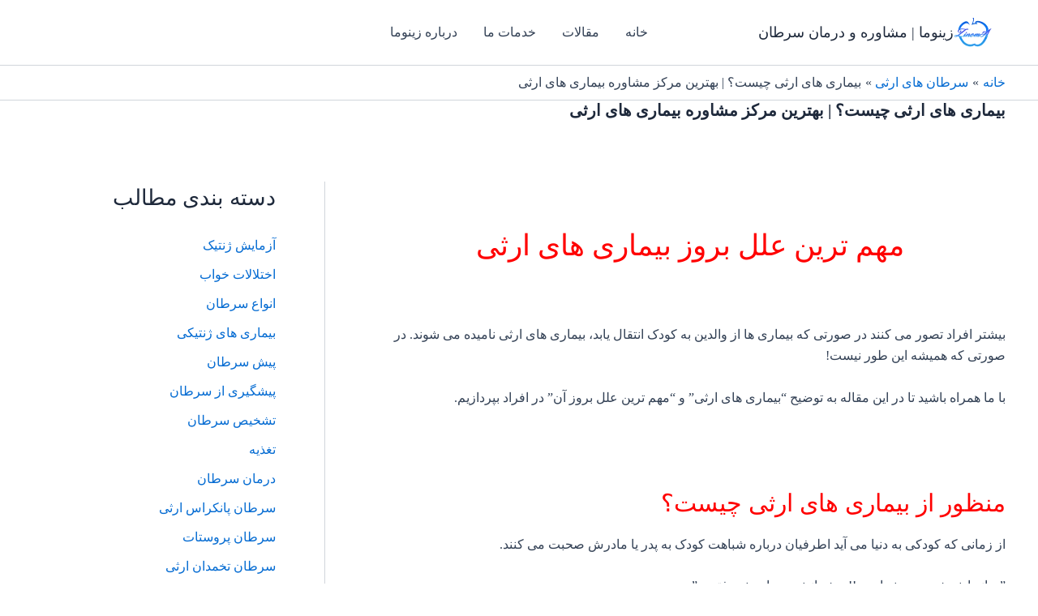

--- FILE ---
content_type: text/html; charset=UTF-8
request_url: https://zinoma.ir/%D8%A8%DB%8C%D9%85%D8%A7%D8%B1%DB%8C-%D9%87%D8%A7%DB%8C-%D8%A7%D8%B1%D8%AB%DB%8C-%DA%86%DB%8C%D8%B3%D8%AA%D8%9F-%D8%A8%D9%87%D8%AA%D8%B1%DB%8C%D9%86-%D9%85%D8%B1%DA%A9%D8%B2-%D9%85%D8%B4%D8%A7%D9%88/
body_size: 27679
content:
<!DOCTYPE html><html dir="rtl" lang="fa-IR" prefix="og: https://ogp.me/ns#"><head><script data-no-optimize="1" type="d332f86a2bdef0d8c1c4a2c5-text/javascript">var litespeed_docref=sessionStorage.getItem("litespeed_docref");litespeed_docref&&(Object.defineProperty(document,"referrer",{get:function(){return litespeed_docref}}),sessionStorage.removeItem("litespeed_docref"));</script> <meta charset="UTF-8"><meta name="viewport" content="width=device-width, initial-scale=1"><link rel="profile" href="https://gmpg.org/xfn/11"><title>بیماری ارثی ناشی از ناهنجاری ای است که طی تشکیل ساختار ژنتیک هر فرد رخ می دهد.</title><meta name="description" content="دلیل عمده بروز بیماری های ارثی عبارتند از : ناهنجاری در کروموزوم ها ناهنجاری در یک ژن خاص بروز ناهنجاری ها به دلایل مختلف بروز ناهنجاری ها به دلیل وجود تراتوژن ها"/><meta name="robots" content="follow, index, max-snippet:-1, max-video-preview:-1, max-image-preview:large"/><link rel="canonical" href="https://zinoma.ir/%d8%a8%db%8c%d9%85%d8%a7%d8%b1%db%8c-%d9%87%d8%a7%db%8c-%d8%a7%d8%b1%d8%ab%db%8c-%da%86%db%8c%d8%b3%d8%aa%d8%9f-%d8%a8%d9%87%d8%aa%d8%b1%db%8c%d9%86-%d9%85%d8%b1%da%a9%d8%b2-%d9%85%d8%b4%d8%a7%d9%88/" /><meta property="og:locale" content="fa_IR" /><meta property="og:type" content="article" /><meta property="og:title" content="بیماری ارثی ناشی از ناهنجاری ای است که طی تشکیل ساختار ژنتیک هر فرد رخ می دهد." /><meta property="og:description" content="دلیل عمده بروز بیماری های ارثی عبارتند از : ناهنجاری در کروموزوم ها ناهنجاری در یک ژن خاص بروز ناهنجاری ها به دلایل مختلف بروز ناهنجاری ها به دلیل وجود تراتوژن ها" /><meta property="og:url" content="https://zinoma.ir/%d8%a8%db%8c%d9%85%d8%a7%d8%b1%db%8c-%d9%87%d8%a7%db%8c-%d8%a7%d8%b1%d8%ab%db%8c-%da%86%db%8c%d8%b3%d8%aa%d8%9f-%d8%a8%d9%87%d8%aa%d8%b1%db%8c%d9%86-%d9%85%d8%b1%da%a9%d8%b2-%d9%85%d8%b4%d8%a7%d9%88/" /><meta property="og:site_name" content="زینوما | مشاوره ژنتیک سرطان | سرطان های ارثی" /><meta property="article:publisher" content="https://www.facebook.com/behayand.cancerteam" /><meta property="article:tag" content="انواع بیماری های ارثی" /><meta property="article:tag" content="بهترین پزشک مشاوره بیماری های ژنتیکی" /><meta property="article:tag" content="بهترین مرکز تشخیص و درمان بیماری های ژنتیکی" /><meta property="article:tag" content="بهترین مرکز مشاوره بیماری های ارثی" /><meta property="article:tag" content="بیماری های ارثی" /><meta property="article:tag" content="بیماری های ارثی در نی نی سایت" /><meta property="article:tag" content="علل بروز بیماری های ارثی" /><meta property="article:section" content="بیماری های ژنتیکی" /><meta property="og:image" content="https://zinoma.ir/wp-content/uploads/2019/09/بیماری-های-ارثی.jpg" /><meta property="og:image:secure_url" content="https://zinoma.ir/wp-content/uploads/2019/09/بیماری-های-ارثی.jpg" /><meta property="og:image:width" content="1800" /><meta property="og:image:height" content="1620" /><meta property="og:image:alt" content="بیماری های ارثی" /><meta property="og:image:type" content="image/jpeg" /><meta property="article:published_time" content="2019-09-14T23:58:58+00:00" /><meta name="twitter:card" content="summary_large_image" /><meta name="twitter:title" content="بیماری ارثی ناشی از ناهنجاری ای است که طی تشکیل ساختار ژنتیک هر فرد رخ می دهد." /><meta name="twitter:description" content="دلیل عمده بروز بیماری های ارثی عبارتند از : ناهنجاری در کروموزوم ها ناهنجاری در یک ژن خاص بروز ناهنجاری ها به دلایل مختلف بروز ناهنجاری ها به دلیل وجود تراتوژن ها" /><meta name="twitter:image" content="https://zinoma.ir/wp-content/uploads/2019/09/بیماری-های-ارثی.jpg" /><meta name="twitter:label1" content="نویسنده" /><meta name="twitter:data1" content="مدیر سلامت" /><meta name="twitter:label2" content="زمان خواندن" /><meta name="twitter:data2" content="5 دقیقه" /> <script type="application/ld+json" class="rank-math-schema">{"@context":"https://schema.org","@graph":[{"@type":"Organization","@id":"https://zinoma.ir/#organization","name":"zinoma","url":"https://zinoma.ir","sameAs":["https://www.facebook.com/behayand.cancerteam","https://www.instagram.com/behayandcancerteam/"],"logo":{"@type":"ImageObject","@id":"https://zinoma.ir/#logo","url":"http://zinoma.ir/wp-content/uploads/2020/01/cropped-ZINOMA-1.png","contentUrl":"http://zinoma.ir/wp-content/uploads/2020/01/cropped-ZINOMA-1.png","caption":"\u0632\u06cc\u0646\u0648\u0645\u0627 | \u0645\u0634\u0627\u0648\u0631\u0647 \u0698\u0646\u062a\u06cc\u06a9 \u0633\u0631\u0637\u0627\u0646 | \u0633\u0631\u0637\u0627\u0646 \u0647\u0627\u06cc \u0627\u0631\u062b\u06cc","inLanguage":"fa-IR","width":"504","height":"378"}},{"@type":"WebSite","@id":"https://zinoma.ir/#website","url":"https://zinoma.ir","name":"\u0632\u06cc\u0646\u0648\u0645\u0627 | \u0645\u0634\u0627\u0648\u0631\u0647 \u0698\u0646\u062a\u06cc\u06a9 \u0633\u0631\u0637\u0627\u0646 | \u0633\u0631\u0637\u0627\u0646 \u0647\u0627\u06cc \u0627\u0631\u062b\u06cc","publisher":{"@id":"https://zinoma.ir/#organization"},"inLanguage":"fa-IR"},{"@type":"ImageObject","@id":"https://zinoma.ir/wp-content/uploads/2019/09/\u0628\u06cc\u0645\u0627\u0631\u06cc-\u0647\u0627\u06cc-\u0627\u0631\u062b\u06cc.jpg","url":"https://zinoma.ir/wp-content/uploads/2019/09/\u0628\u06cc\u0645\u0627\u0631\u06cc-\u0647\u0627\u06cc-\u0627\u0631\u062b\u06cc.jpg","width":"1800","height":"1620","caption":"\u0628\u06cc\u0645\u0627\u0631\u06cc \u0647\u0627\u06cc \u0627\u0631\u062b\u06cc","inLanguage":"fa-IR"},{"@type":"BreadcrumbList","@id":"https://zinoma.ir/%d8%a8%db%8c%d9%85%d8%a7%d8%b1%db%8c-%d9%87%d8%a7%db%8c-%d8%a7%d8%b1%d8%ab%db%8c-%da%86%db%8c%d8%b3%d8%aa%d8%9f-%d8%a8%d9%87%d8%aa%d8%b1%db%8c%d9%86-%d9%85%d8%b1%da%a9%d8%b2-%d9%85%d8%b4%d8%a7%d9%88/#breadcrumb","itemListElement":[{"@type":"ListItem","position":"1","item":{"@id":"https://zinoma.ir","name":"Home"}},{"@type":"ListItem","position":"2","item":{"@id":"https://zinoma.ir/%d8%a8%db%8c%d9%85%d8%a7%d8%b1%db%8c-%d9%87%d8%a7%db%8c-%d8%a7%d8%b1%d8%ab%db%8c-%da%86%db%8c%d8%b3%d8%aa%d8%9f-%d8%a8%d9%87%d8%aa%d8%b1%db%8c%d9%86-%d9%85%d8%b1%da%a9%d8%b2-%d9%85%d8%b4%d8%a7%d9%88/","name":"\u0628\u06cc\u0645\u0627\u0631\u06cc \u0647\u0627\u06cc \u0627\u0631\u062b\u06cc \u0686\u06cc\u0633\u062a\u061f | \u0628\u0647\u062a\u0631\u06cc\u0646 \u0645\u0631\u06a9\u0632 \u0645\u0634\u0627\u0648\u0631\u0647 \u0628\u06cc\u0645\u0627\u0631\u06cc \u0647\u0627\u06cc \u0627\u0631\u062b\u06cc"}}]},{"@type":"WebPage","@id":"https://zinoma.ir/%d8%a8%db%8c%d9%85%d8%a7%d8%b1%db%8c-%d9%87%d8%a7%db%8c-%d8%a7%d8%b1%d8%ab%db%8c-%da%86%db%8c%d8%b3%d8%aa%d8%9f-%d8%a8%d9%87%d8%aa%d8%b1%db%8c%d9%86-%d9%85%d8%b1%da%a9%d8%b2-%d9%85%d8%b4%d8%a7%d9%88/#webpage","url":"https://zinoma.ir/%d8%a8%db%8c%d9%85%d8%a7%d8%b1%db%8c-%d9%87%d8%a7%db%8c-%d8%a7%d8%b1%d8%ab%db%8c-%da%86%db%8c%d8%b3%d8%aa%d8%9f-%d8%a8%d9%87%d8%aa%d8%b1%db%8c%d9%86-%d9%85%d8%b1%da%a9%d8%b2-%d9%85%d8%b4%d8%a7%d9%88/","name":"\u0628\u06cc\u0645\u0627\u0631\u06cc \u0627\u0631\u062b\u06cc \u0646\u0627\u0634\u06cc \u0627\u0632 \u0646\u0627\u0647\u0646\u062c\u0627\u0631\u06cc \u0627\u06cc \u0627\u0633\u062a \u06a9\u0647 \u0637\u06cc \u062a\u0634\u06a9\u06cc\u0644 \u0633\u0627\u062e\u062a\u0627\u0631 \u0698\u0646\u062a\u06cc\u06a9 \u0647\u0631 \u0641\u0631\u062f \u0631\u062e \u0645\u06cc \u062f\u0647\u062f.","datePublished":"2019-09-14T23:58:58+00:00","dateModified":"2019-09-14T23:58:58+00:00","isPartOf":{"@id":"https://zinoma.ir/#website"},"primaryImageOfPage":{"@id":"https://zinoma.ir/wp-content/uploads/2019/09/\u0628\u06cc\u0645\u0627\u0631\u06cc-\u0647\u0627\u06cc-\u0627\u0631\u062b\u06cc.jpg"},"inLanguage":"fa-IR","breadcrumb":{"@id":"https://zinoma.ir/%d8%a8%db%8c%d9%85%d8%a7%d8%b1%db%8c-%d9%87%d8%a7%db%8c-%d8%a7%d8%b1%d8%ab%db%8c-%da%86%db%8c%d8%b3%d8%aa%d8%9f-%d8%a8%d9%87%d8%aa%d8%b1%db%8c%d9%86-%d9%85%d8%b1%da%a9%d8%b2-%d9%85%d8%b4%d8%a7%d9%88/#breadcrumb"}},{"@type":"Person","@id":"https://zinoma.ir/author/dramiri/","name":"\u0645\u062f\u06cc\u0631 \u0633\u0644\u0627\u0645\u062a","url":"https://zinoma.ir/author/dramiri/","image":{"@type":"ImageObject","@id":"https://zinoma.ir/wp-content/litespeed/avatar/b7eaea0da703a02ac74c40d1a535e412.jpg?ver=1768658433","url":"https://zinoma.ir/wp-content/litespeed/avatar/b7eaea0da703a02ac74c40d1a535e412.jpg?ver=1768658433","caption":"\u0645\u062f\u06cc\u0631 \u0633\u0644\u0627\u0645\u062a","inLanguage":"fa-IR"},"worksFor":{"@id":"https://zinoma.ir/#organization"}},{"@type":"BlogPosting","headline":"\u0628\u06cc\u0645\u0627\u0631\u06cc \u0627\u0631\u062b\u06cc \u0646\u0627\u0634\u06cc \u0627\u0632 \u0646\u0627\u0647\u0646\u062c\u0627\u0631\u06cc \u0627\u06cc \u0627\u0633\u062a \u06a9\u0647 \u0637\u06cc \u062a\u0634\u06a9\u06cc\u0644 \u0633\u0627\u062e\u062a\u0627\u0631 \u0698\u0646\u062a\u06cc\u06a9 \u0647\u0631 \u0641\u0631\u062f \u0631\u062e \u0645\u06cc \u062f\u0647\u062f.","keywords":"\u0628\u06cc\u0645\u0627\u0631\u06cc \u0647\u0627\u06cc \u0627\u0631\u062b\u06cc","datePublished":"2019-09-14T23:58:58+00:00","dateModified":"2019-09-14T23:58:58+00:00","author":{"@id":"https://zinoma.ir/author/dramiri/","name":"\u0645\u062f\u06cc\u0631 \u0633\u0644\u0627\u0645\u062a"},"publisher":{"@id":"https://zinoma.ir/#organization"},"description":"\u062f\u0644\u06cc\u0644 \u0639\u0645\u062f\u0647 \u0628\u0631\u0648\u0632 \u0628\u06cc\u0645\u0627\u0631\u06cc \u0647\u0627\u06cc \u0627\u0631\u062b\u06cc \u0639\u0628\u0627\u0631\u062a\u0646\u062f \u0627\u0632 : \u0646\u0627\u0647\u0646\u062c\u0627\u0631\u06cc \u062f\u0631 \u06a9\u0631\u0648\u0645\u0648\u0632\u0648\u0645 \u0647\u0627 \u0646\u0627\u0647\u0646\u062c\u0627\u0631\u06cc \u062f\u0631 \u06cc\u06a9 \u0698\u0646 \u062e\u0627\u0635 \u0628\u0631\u0648\u0632 \u0646\u0627\u0647\u0646\u062c\u0627\u0631\u06cc \u0647\u0627 \u0628\u0647 \u062f\u0644\u0627\u06cc\u0644 \u0645\u062e\u062a\u0644\u0641 \u0628\u0631\u0648\u0632 \u0646\u0627\u0647\u0646\u062c\u0627\u0631\u06cc \u0647\u0627 \u0628\u0647 \u062f\u0644\u06cc\u0644 \u0648\u062c\u0648\u062f \u062a\u0631\u0627\u062a\u0648\u0698\u0646 \u0647\u0627","name":"\u0628\u06cc\u0645\u0627\u0631\u06cc \u0627\u0631\u062b\u06cc \u0646\u0627\u0634\u06cc \u0627\u0632 \u0646\u0627\u0647\u0646\u062c\u0627\u0631\u06cc \u0627\u06cc \u0627\u0633\u062a \u06a9\u0647 \u0637\u06cc \u062a\u0634\u06a9\u06cc\u0644 \u0633\u0627\u062e\u062a\u0627\u0631 \u0698\u0646\u062a\u06cc\u06a9 \u0647\u0631 \u0641\u0631\u062f \u0631\u062e \u0645\u06cc \u062f\u0647\u062f.","@id":"https://zinoma.ir/%d8%a8%db%8c%d9%85%d8%a7%d8%b1%db%8c-%d9%87%d8%a7%db%8c-%d8%a7%d8%b1%d8%ab%db%8c-%da%86%db%8c%d8%b3%d8%aa%d8%9f-%d8%a8%d9%87%d8%aa%d8%b1%db%8c%d9%86-%d9%85%d8%b1%da%a9%d8%b2-%d9%85%d8%b4%d8%a7%d9%88/#richSnippet","isPartOf":{"@id":"https://zinoma.ir/%d8%a8%db%8c%d9%85%d8%a7%d8%b1%db%8c-%d9%87%d8%a7%db%8c-%d8%a7%d8%b1%d8%ab%db%8c-%da%86%db%8c%d8%b3%d8%aa%d8%9f-%d8%a8%d9%87%d8%aa%d8%b1%db%8c%d9%86-%d9%85%d8%b1%da%a9%d8%b2-%d9%85%d8%b4%d8%a7%d9%88/#webpage"},"image":{"@id":"https://zinoma.ir/wp-content/uploads/2019/09/\u0628\u06cc\u0645\u0627\u0631\u06cc-\u0647\u0627\u06cc-\u0627\u0631\u062b\u06cc.jpg"},"inLanguage":"fa-IR","mainEntityOfPage":{"@id":"https://zinoma.ir/%d8%a8%db%8c%d9%85%d8%a7%d8%b1%db%8c-%d9%87%d8%a7%db%8c-%d8%a7%d8%b1%d8%ab%db%8c-%da%86%db%8c%d8%b3%d8%aa%d8%9f-%d8%a8%d9%87%d8%aa%d8%b1%db%8c%d9%86-%d9%85%d8%b1%da%a9%d8%b2-%d9%85%d8%b4%d8%a7%d9%88/#webpage"}}]}</script> <link rel='dns-prefetch' href='//fonts.googleapis.com' /><link rel="alternate" type="application/rss+xml" title="زینوما | مشاوره و درمان سرطان &raquo; خوراک" href="https://zinoma.ir/feed/" /><link rel="alternate" type="application/rss+xml" title="زینوما | مشاوره و درمان سرطان &raquo; خوراک دیدگاه‌ها" href="https://zinoma.ir/comments/feed/" /><link rel="alternate" type="application/rss+xml" title="زینوما | مشاوره و درمان سرطان &raquo; بیماری های ارثی چیست؟ | بهترین مرکز مشاوره بیماری های ارثی خوراک دیدگاه‌ها" href="https://zinoma.ir/%d8%a8%db%8c%d9%85%d8%a7%d8%b1%db%8c-%d9%87%d8%a7%db%8c-%d8%a7%d8%b1%d8%ab%db%8c-%da%86%db%8c%d8%b3%d8%aa%d8%9f-%d8%a8%d9%87%d8%aa%d8%b1%db%8c%d9%86-%d9%85%d8%b1%da%a9%d8%b2-%d9%85%d8%b4%d8%a7%d9%88/feed/" /><link rel="alternate" title="oEmbed (JSON)" type="application/json+oembed" href="https://zinoma.ir/wp-json/oembed/1.0/embed?url=https%3A%2F%2Fzinoma.ir%2F%25d8%25a8%25db%258c%25d9%2585%25d8%25a7%25d8%25b1%25db%258c-%25d9%2587%25d8%25a7%25db%258c-%25d8%25a7%25d8%25b1%25d8%25ab%25db%258c-%25da%2586%25db%258c%25d8%25b3%25d8%25aa%25d8%259f-%25d8%25a8%25d9%2587%25d8%25aa%25d8%25b1%25db%258c%25d9%2586-%25d9%2585%25d8%25b1%25da%25a9%25d8%25b2-%25d9%2585%25d8%25b4%25d8%25a7%25d9%2588%2F" /><link rel="alternate" title="oEmbed (XML)" type="text/xml+oembed" href="https://zinoma.ir/wp-json/oembed/1.0/embed?url=https%3A%2F%2Fzinoma.ir%2F%25d8%25a8%25db%258c%25d9%2585%25d8%25a7%25d8%25b1%25db%258c-%25d9%2587%25d8%25a7%25db%258c-%25d8%25a7%25d8%25b1%25d8%25ab%25db%258c-%25da%2586%25db%258c%25d8%25b3%25d8%25aa%25d8%259f-%25d8%25a8%25d9%2587%25d8%25aa%25d8%25b1%25db%258c%25d9%2586-%25d9%2585%25d8%25b1%25da%25a9%25d8%25b2-%25d9%2585%25d8%25b4%25d8%25a7%25d9%2588%2F&#038;format=xml" />
<style id="litespeed-ucss">blockquote,fieldset,figure,h1,h2,h3,h4,html,p,ul{border:0;font-weight:inherit;outline:0}body{border:0;outline:0}fieldset,figure,h1,h2,h3,h4,html,p,ul{font-style:inherit}figure,h1,h2,h3,h4,html,p,ul{padding:0}h1,h2,h3,h4,html{margin:0}blockquote,body,fieldset,figure,h1,h2,h3,h4,html,legend,p,ul{vertical-align:baseline}fieldset,figure,html,li,p,ul{font-size:100%}li{font-style:inherit;font-weight:inherit;padding:0;vertical-align:baseline}li,textarea{border:0}html{-webkit-text-size-adjust:100%;-ms-text-size-adjust:100%;box-sizing:border-box}body,figure,legend,li{margin:0}main,nav{display:block}a{background-color:transparent}a:active,legend,li,textarea{outline:0}a:hover,a:visited{text-decoration:none}strong{font-weight:700}small{font-size:80%}img{border:0;height:auto;max-width:100%;vertical-align:middle}svg:not(:root){overflow:hidden}button,input,textarea{font:inherit}button{overflow:visible;text-transform:none}button,input[type=submit]{-webkit-appearance:button;cursor:pointer}button::-moz-focus-inner,input::-moz-focus-inner{border:0;padding:0}input[type=checkbox]{box-sizing:border-box;padding:0}#comments .submit{border-radius:2px;border:0}input[type=search]::-webkit-search-cancel-button,input[type=search]::-webkit-search-decoration{-webkit-appearance:none}fieldset{border:1px solid var(--ast-border-color);margin:0;padding:30px;border-radius:4px}legend{border:0;padding:0}fieldset legend{margin-bottom:1.5em;padding:0 .5em}textarea{overflow:auto}.ast-container{max-width:100%;margin-right:auto;margin-left:auto;padding-right:20px;padding-left:20px}.ast-row{margin-right:-20px;margin-left:-20px}.ast-grid-common-col{position:relative;min-height:1px;padding-right:20px;padding-left:20px}.ast-float{float:right}@media (min-width:768px){.ast-width-md-4{width:33.3333333333%}}@media (min-width:992px){.ast-width-lg-33{width:33.3333333333%}}h1,h2,h3,h4{clear:both}*,:after,:before{box-sizing:inherit}body{background:#fff;font-style:normal;-webkit-font-smoothing:antialiased;-moz-osx-font-smoothing:grayscale}ul{margin:0 3em 1.5em 0;list-style:disc}blockquote,i{font-style:italic}blockquote{quotes:"""";border-right:5px solid var(--ast-border-color);padding:20px;font-size:1.1em;line-height:inherit;position:relative;color:var(--ast-global-color-3);margin:1.5em;border-color:rgba(0,0,0,.05)}blockquote:after,blockquote:before{content:""}button,input,textarea{margin:0;vertical-align:baseline}.entry-content h1,.entry-content h2,.entry-content h3,.entry-content h4,body,h1,h2,h3,h4,input{color:#808285}button{border:1px solid}button,input[type=submit]{background:#e6e6e6}button:active,input[type=submit]:active{border-color:var(--ast-border-color);outline:0}button:focus,input[type=submit]:focus{outline:0}input[type=search],input[type=text],textarea{border:1px solid var(--ast-border-color);-webkit-appearance:none}input[type=search]:focus,input[type=text]:focus,textarea:focus{color:#111}a{color:#4169e1}a:focus,a:hover{color:#191970}a:focus{outline:thin dotted}a:hover{outline:0}.screen-reader-text:focus{border-radius:2px;box-shadow:0 0 2px 2px rgba(0,0,0,.6);font-size:.875rem}.alignright{display:inline;float:left;margin-right:1.5em}.aligncenter{text-align:center;display:block;margin-right:auto;margin-left:auto}.wp-caption{margin-bottom:1.5em;max-width:100%}.wp-caption img[class*=wp-image-]{display:block;margin-right:auto;margin-left:auto}.wp-caption .wp-caption-text{margin:.8075em 0}.wp-caption-text{text-align:center}::selection{background:#0274be;background-color:var(--ast-global-color-0);color:#fff}body:not(.logged-in){position:relative}#page{position:relative;display:block}a,a:focus{text-decoration:none}.site-header a *,.site-logo-img img,a{transition:all .2s linear}.entry-content h1,.entry-content h2,.entry-content h3,.entry-content h4{margin-bottom:20px}p{margin:0 0 1.75em}input[type=submit]{border:0;box-shadow:none;text-shadow:none}input[type=submit]:hover{box-shadow:none}input[type=submit]:active{box-shadow:none}.site-title{font-weight:400;margin-bottom:0}.site-title a,.site-title:focus a,.site-title:hover a{transition:all .2s linear}.site-title a,.site-title a:focus,.site-title a:hover,.site-title a:visited{color:#222}.search-form .search-field{outline:0}input{line-height:1}body{line-height:1.85714285714286;background-color:#fff;overflow-x:hidden}.ast-single-post .entry-title,.ast-single-post .entry-title a,.site-title a{line-height:1.2}.entry-title,.entry-title a{font-weight:var(--ast-blog-title-font-weight,normal)}#primary,#secondary{width:100%}#primary{margin:4em 0}@media (min-width:993px){.ast-right-sidebar #primary{padding-left:60px}}@media (max-width:992px){.ast-right-sidebar #primary{padding-left:30px}}.main-navigation{height:100%;-js-display:inline-flex;display:inline-flex}.main-navigation ul{list-style:none;margin:0;padding-right:0;position:relative}.main-header-menu .menu-link{text-decoration:none;padding:0 1em;display:inline-block;transition:all .2s linear}.main-header-menu .menu-item,.widget_search .search-form>label{position:relative}.ast-button-wrap{display:inline-block}.ast-button-wrap button{box-shadow:none;border:0}.ast-button-wrap .menu-toggle{padding:0;width:2.2em;height:2.1em;font-size:1.5em;font-weight:400;-webkit-font-smoothing:antialiased;-moz-osx-font-smoothing:grayscale;border-radius:2px;vertical-align:middle;line-height:1.85714285714286}.ast-button-wrap .menu-toggle.main-header-menu-toggle{width:auto;text-align:center}.ast-button-wrap .menu-toggle:focus{outline:thin dotted}.header-main-layout-1 .ast-main-header-bar-alignment{margin-right:auto}.site-navigation{height:100%}.ast-icon.icon-arrow svg{height:.6em;width:.6em;position:relative;margin-right:10px}.ast-icon.icon-search svg{height:1em;width:.9em;margin-top:3px;margin-left:2px}.site-main .post-navigation{margin:0 0 1.5em;overflow:hidden}.post-navigation .nav-previous{position:relative;text-align:right}.post-navigation .nav-next{grid-column-start:2;text-align:left}.ast-icon svg{fill:currentColor}.post-navigation a{background:0 0;font-size:1rem;padding:0 var(--ast-post-nav-space,1.5em);height:2.33333em;line-height:calc(2.33333em - 3px)}.hentry{margin:0 0 1.5em}.entry-content>:last-child,.widget:last-child{margin-bottom:0}.widget-title{font-weight:400;margin-bottom:1em;line-height:1.5}.widget{margin:0 0 2.8em}.widget ul{margin:0;list-style-type:none}.widget_search .search-form{position:relative;padding:0;background:initial;color:inherit}.widget_search .search-form i{color:#3a3a3a}.widget_search .search-form button{position:absolute;top:0;left:15px;border:0;padding:0;cursor:pointer;background:0 0}.widget_search .search-form input[type=submit],.widget_search .search-form input[type=submit]:focus,.widget_search .search-form input[type=submit]:hover{padding:13px 20px;border-radius:2px;border:0;top:0;left:0;position:absolute;color:transparent;background:0 0;max-width:45px;z-index:2}.widget_search .search-form .search-field{background:var(--ast-widget-bg-color);border-width:1px;border-color:var(--ast-border-color);border-radius:2px}.widget_search .search-field,.widget_search .search-field:focus{width:100%;padding:12px 15px 12px 45px}.ast-builder-grid-row{display:grid;grid-template-columns:auto auto;align-items:center;grid-column-gap:20px;overflow-wrap:anywhere}.ast-builder-grid-row>.site-header-section{flex-wrap:nowrap}.ast-builder-footer-grid-columns{grid-column-gap:50px}.ast-builder-grid-row.ast-grid-center-col-layout{grid-template-columns:1fr auto 1fr}.ast-builder-layout-element,.site-header-section .ast-builder-menu{align-items:center}.site-header-section{height:100%;min-height:0;align-items:center}.site-header-section>*{padding:0 10px}.site-header-section>div:first-child{padding-right:0}.site-header-section>div:last-child{padding-left:0}.ast-grid-right-center-section{justify-content:flex-start;flex-grow:1}.ast-grid-right-section{justify-content:flex-end}.ast-grid-left-center-section{justify-content:flex-end;flex-grow:1}.ast-logo-title-inline .ast-site-identity{padding:1em 0;-js-display:inline-flex;display:inline-flex;vertical-align:middle;align-items:center;transition:all .2s linear}.ast-grid-section-center{justify-content:center}.ahfb-svg-iconset,.ast-mobile-header-wrap .menu-toggle .mobile-menu-toggle-icon{-js-display:inline-flex;display:inline-flex;align-self:center}.ahfb-svg-iconset svg{width:17px;height:17px;transition:none}.ahfb-svg-iconset svg>*{transition:none}.ast-footer-copyright p{margin-bottom:0}.ast-builder-grid-row-container{display:grid;align-content:center}.main-header-bar .main-header-bar-navigation{height:100%}.ast-builder-menu .main-navigation{padding:0}.ast-builder-menu .main-navigation>ul{align-self:center}.ast-footer-copyright,.site-footer-focus-item{width:100%}.site-footer-section{justify-content:center}.site-footer-section>*{margin-bottom:10px}#secondary li:last-child,.site-footer-section>:last-child{margin-bottom:0}.menu-toggle .ast-close-svg{display:none}.ast-mobile-header-wrap .ast-button-wrap .menu-toggle.main-header-menu-toggle{-js-display:flex;display:flex;align-items:center;width:auto;height:auto}.menu-toggle .mobile-menu-toggle-icon{-js-display:inline-flex;display:inline-flex;align-self:center}.ast-button-wrap .menu-toggle.main-header-menu-toggle{padding:.5em;align-items:center;-js-display:flex;display:flex}.site-header{z-index:99}.main-header-bar-wrap,.site-header{position:relative}.main-header-bar{background-color:#fff;border-bottom-color:var(--ast-border-color);border-bottom-style:solid;margin-right:auto;margin-left:auto}.site-branding{line-height:1;align-self:center}.main-header-bar{z-index:4;position:relative}.ast-site-identity{padding:1em 0}input[type=search],input[type=text],textarea{color:#666;border-width:1px;border-style:solid;border-color:var(--ast-border-color);background:var(--ast-comment-inputs-background);box-shadow:none;box-sizing:border-box;transition:all .2s linear}textarea{height:auto}input[type=search]:focus,input[type=text]:focus,textarea:focus{background-color:#fff}input[type=submit],input[type=submit]:focus,input[type=submit]:hover{box-shadow:none}.entry-header{margin-bottom:1.2em}.entry-content,.entry-header{word-wrap:break-word}.entry-content p{margin-bottom:1.6em}.entry-content:after{display:table;clear:both;content:""}.single .entry-header{margin-bottom:2em}.single .post-navigation{margin:0;padding:2em 0 0;border-top:1px solid var(--ast-single-post-border,var(--ast-border-color))}@media (max-width:768px){.single .post-navigation{padding-top:1.5em}}.single .post-navigation a{margin:2px;display:inline-block;color:#000}.single .post-navigation a p{white-space:nowrap;text-overflow:ellipsis;overflow:hidden;margin-top:.5em;margin-bottom:0;text-transform:initial;line-height:1.65em;font-weight:400}@media (min-width:421px){.single .post-navigation .nav-links{-js-display:flex;display:flex;width:100%}.single .post-navigation .nav-links .nav-previous+.nav-next,.single .post-navigation .nav-next,.single .post-navigation .nav-previous{width:50%}}@media (max-width:420px){.single .post-navigation .nav-next,.single .post-navigation .nav-previous{width:50%}.single .post-navigation .nav-next a,.single .post-navigation .nav-previous a{max-width:95%;width:100%}.single .post-navigation .nav-previous{margin-bottom:1em}}.ast-flex{-js-display:flex;display:flex;flex-wrap:wrap}.ast-inline-flex{-js-display:inline-flex;display:inline-flex;align-items:center;flex-wrap:wrap;align-content:center}.ast-flex-grow-1{flex-grow:1}:root{--ast-post-nav-space:0;--ast-container-default-xlg-padding:2.5em;--ast-container-default-lg-padding:2.5em;--ast-container-default-slg-padding:2em;--ast-container-default-md-padding:2.5em;--ast-container-default-sm-padding:2.5em;--ast-container-default-xs-padding:2.4em;--ast-container-default-xxs-padding:1.8em;--ast-code-block-background:#eceff3;--ast-comment-inputs-background:#f9fafb;--ast-normal-container-width:1200px;--ast-narrow-container-width:750px;--ast-blog-title-font-weight:600;--ast-blog-meta-weight:600;--ast-global-color-primary:var(--ast-global-color-5);--ast-global-color-secondary:var(--ast-global-color-4);--ast-global-color-alternate-background:var(--ast-global-color-7);--ast-global-color-subtle-background:var(--ast-global-color-6);--ast-bg-style-guide:#f8fafc;--ast-shadow-style-guide:0px 0px 4px 0 #00000057;--ast-global-dark-bg-style:#fff;--ast-global-dark-lfs:#fbfbfb;--ast-widget-bg-color:#fafafa;--ast-wc-container-head-bg-color:#fbfbfb;--ast-title-layout-bg:#eee;--ast-search-border-color:#e7e7e7;--ast-lifter-hover-bg:#e6e6e6;--ast-gallery-block-color:#000;--srfm-color-input-label:var(--ast-global-color-2)}.single .nav-links .nav-next,.single .nav-links .nav-previous,a{color:var(--ast-global-color-0)}a:focus,a:hover{color:var(--ast-global-color-1)}body,input{font-weight:400;font-size:16px}body,button,input,textarea{line-height:var(--ast-body-line-height,1.65em)}body,input,textarea{font-size:1rem}.entry-content h1,.site-title,.site-title a,body,h1,input,textarea{font-family:"Lalezar",display}.ast-site-identity .site-title a{color:var(--ast-global-color-2)}.site-title{font-size:18px;font-size:1.125rem;display:block}header .custom-logo-link img{max-width:48px;width:48px}.entry-title{font-size:20px;font-size:1.25rem}.entry-content h1,h1{font-size:36px;font-size:2.25rem;line-height:1.4em}.entry-content h2,.entry-content h3,.entry-content h4,h2,h3,h4{font-size:30px;font-size:1.875rem;font-family:"Lalezar",display;line-height:1.3em}.entry-content h3,.entry-content h4,h3,h4{font-size:24px;font-size:1.5rem}.entry-content h4,h4{font-size:20px;font-size:1.25rem;line-height:1.2em}body{color:var(--ast-global-color-3)}input:focus,input[type=search]:focus,input[type=text]:focus,textarea:focus{border-color:var(--ast-global-color-0)}input[type=checkbox]:checked,input[type=checkbox]:focus:checked,input[type=checkbox]:hover:checked{border-color:var(--ast-global-color-0);background-color:var(--ast-global-color-0);box-shadow:none}.entry-meta,.entry-meta *{line-height:1.45;color:var(--ast-global-color-0);font-weight:600}.entry-meta a:not(.ast-button):focus,.entry-meta a:not(.ast-button):focus *,.entry-meta a:not(.ast-button):hover,.entry-meta a:not(.ast-button):hover *,.post-navigation a:hover{color:var(--ast-global-color-1)}.ast-builder-menu-1 .menu-item>.menu-link,.ast-builder-menu-mobile .main-navigation .main-header-menu .menu-item>.menu-link,.single .post-navigation a{color:var(--ast-global-color-3)}.search-form input.search-field:focus{outline:0}.widget-title{font-size:22px;font-size:1.375rem;color:var(--ast-global-color-2)}#secondary,#secondary button,#secondary input{font-size:16px;font-size:1rem}.ast-single-post .entry-content a{text-decoration:underline}a:focus-visible{outline-style:dotted;outline-color:inherit;outline-width:thin}input[type=search]:focus,input[type=text]:focus,textarea:focus{border-style:dotted;border-width:thin}#ast-scroll-top:focus,[data-section=section-header-mobile-trigger] .ast-button-wrap .ast-mobile-menu-trigger-minimal:focus,input:focus{border-style:dotted;border-color:inherit;border-width:thin}input{outline:0}.ast-logo-title-inline .site-logo-img{padding-right:1em}#secondary{margin:4em 0 2.5em;word-break:break-word;line-height:2}#secondary li{margin-bottom:.75em;line-height:1.5em}@media (min-width:993px){.ast-right-sidebar #secondary{padding-right:60px}}@media (max-width:993px){.ast-right-sidebar #secondary{padding-right:30px}}input[type=search],input[type=text],textarea{font-size:16px;font-style:normal;font-weight:400;line-height:24px;width:100%;padding:12px 16px;border-radius:4px;box-shadow:0 1px 2px 0 rgba(0,0,0,.05);color:var(--ast-form-input-text,#475569)}input[type=search],input[type=text]{height:40px}input[type=search]:focus,input[type=text]:focus,textarea:focus{border-color:#046bd2;box-shadow:none;outline:0;color:var(--ast-form-input-focus-text,#475569)}label,legend{color:#111827;font-size:14px;font-style:normal;font-weight:500;line-height:20px}button,input[type=submit]{border-radius:4px;box-shadow:0 1px 2px 0 rgba(0,0,0,.05)}:root{--ast-comment-inputs-background:#fff}::placeholder{color:var(--ast-form-field-color,#9ca3af)}::-ms-input-placeholder{color:var(--ast-form-field-color,#9ca3af)}@media (max-width:921.9px){#ast-desktop-header{display:none}}@media (min-width:922px){#ast-mobile-header{display:none}}h2.widget-title{font-weight:inherit}#page{display:flex;flex-direction:column;min-height:100vh}.single .post-navigation a{line-height:1em;height:inherit}#page .site-content{flex-grow:1}.widget{margin-bottom:1.25em}#secondary h2{font-size:1.7rem}.ast-comment-formwrap .ast-grid-common-col{padding:0}.ast-comment-formwrap{padding:0;display:inline-flex;column-gap:20px;width:100%;margin-left:0;margin-right:0}.comments-area .ast-comment-formwrap input[type=text]:active,.comments-area .ast-comment-formwrap input[type=text]:focus,.comments-area textarea#comment:active,.comments-area textarea#comment:focus{box-shadow:none;outline:0}.entry-title{margin-bottom:.6em}.ast-article-single img{box-shadow:0 0 30px 0 rgba(0,0,0,.15);-webkit-box-shadow:0 0 30px 0 rgba(0,0,0,.15);-moz-box-shadow:0 0 30px 0 rgba(0,0,0,.15)}.hentry{margin-bottom:1.5em}@media (max-width:544px){.ast-comment-formwrap.ast-row{column-gap:10px;display:inline-block}#ast-commentform .ast-grid-common-col{position:relative;width:100%}}@media (max-width:921px){#primary,#secondary{padding:1.5em 0;margin:0}#secondary.secondary{padding-top:0}.ast-right-sidebar #primary{padding-left:0}.ast-right-sidebar #secondary{padding-right:0}}@media (min-width:922px){.ast-right-sidebar #primary{border-left:1px solid var(--ast-border-color)}.ast-right-sidebar #secondary{border-right:1px solid var(--ast-border-color);margin-right:-1px}}#comments .submit,.menu-toggle,button,input#submit,input[type=submit]{border-style:solid;border-width:0;color:#fff;border-color:var(--ast-global-color-0);background-color:var(--ast-global-color-0);padding:15px 30px;font-family:inherit;font-weight:500;font-size:16px;font-size:1rem;line-height:1em}.menu-toggle:hover,button:focus,button:hover,input#submit:focus,input#submit:hover,input[type=submit]:focus,input[type=submit]:hover{color:#fff;background-color:var(--ast-global-color-1);border-color:var(--ast-global-color-1)}@media (max-width:921px){#comments .submit,.menu-toggle,button,input#submit,input[type=submit]{padding:14px 28px}}@media (max-width:544px){#comments .submit,.menu-toggle,button,input#submit,input[type=submit]{padding:12px 24px}}@media (min-width:544px){.ast-container{max-width:100%}}@media (max-width:921px){.site-title{display:block}.entry-content h1,h1{font-size:30px}.entry-content h2,h2{font-size:25px}.entry-content h3,h3{font-size:20px}}@media (max-width:544px){.site-title{display:block}.entry-content h1,h1{font-size:30px}.entry-content h2,h2{font-size:25px}.entry-content h3,h3{font-size:20px}}@media (max-width:921px){html{font-size:91.2%}}@media (max-width:544px){html{font-size:91.2%}}@media (min-width:922px){.ast-container{max-width:1240px}.site-content .ast-container{display:flex}}@media (max-width:921px){.site-content .ast-container{flex-direction:column}}.site .comments-area{padding-bottom:2em;margin-top:2em}:root{--wp--custom--ast-default-block-top-padding:3em;--wp--custom--ast-default-block-right-padding:3em;--wp--custom--ast-default-block-bottom-padding:3em;--wp--custom--ast-default-block-left-padding:3em;--wp--custom--ast-container-width:1200px;--wp--custom--ast-content-width-size:1200px;--wp--custom--ast-wide-width-size:calc(1200px + var(--wp--custom--ast-default-block-left-padding) + var(--wp--custom--ast-default-block-right-padding))}@media (max-width:921px){:root{--wp--custom--ast-default-block-top-padding:3em;--wp--custom--ast-default-block-right-padding:2em;--wp--custom--ast-default-block-bottom-padding:3em;--wp--custom--ast-default-block-left-padding:2em}}@media (max-width:544px){:root{--wp--custom--ast-default-block-top-padding:3em;--wp--custom--ast-default-block-right-padding:1.5em;--wp--custom--ast-default-block-bottom-padding:3em;--wp--custom--ast-default-block-left-padding:1.5em}}.wp-block-latest-posts:not(.is-grid)>li:first-child,.wp-block-latest-posts>li>:first-child{margin-top:0}.wp-block-latest-posts:not(.is-grid)>li,.wp-block-latest-posts>li>*{margin-top:12px;margin-bottom:12px}@media (max-width:544px){.wp-block-latest-posts{margin:0}}.entry-content ul{padding:revert;margin:revert;padding-right:20px}:root{--ast-global-color-0:#046bd2;--ast-global-color-1:#045cb4;--ast-global-color-2:#1e293b;--ast-global-color-3:#334155;--ast-global-color-4:#f0f5fa;--ast-global-color-5:#fff;--ast-global-color-6:#d1d5db;--ast-global-color-7:#111;--ast-global-color-8:#111;--ast-border-color:var(--ast-global-color-6)}header.entry-header:not(.related-entry-header) .entry-title{font-weight:600;font-size:32px;font-size:2rem}header.entry-header:not(.related-entry-header) .entry-meta,header.entry-header:not(.related-entry-header) .entry-meta *{font-weight:600;font-size:13px;font-size:.8125rem}header.entry-header:not(.related-entry-header)>:not(:last-child){margin-bottom:15px}.ast-breadcrumbs .trail-items,.ast-breadcrumbs .trail-items li{display:inline-block;margin:0;padding:0;border:0;background:inherit;text-indent:0;text-decoration:none}.ast-breadcrumbs .trail-items{list-style:none}.trail-items li:after{padding:0 .3em;content:"»"}.trail-items li:last-of-type:after{display:none}.ast-breadcrumbs-wrapper{text-align:right}.ast-header-breadcrumb{padding-top:10px;padding-bottom:10px;width:100%}.ast-breadcrumbs-wrapper{line-height:1.4;display:block;width:100%}.entry-content h1,.entry-content h2,.entry-content h3,.entry-content h4,.entry-title a,h1,h2,h3,h4{color:var(--ast-global-color-2)}.ast-builder-layout-element[data-section=title_tagline]{display:flex}.ast-builder-menu-1{font-family:inherit;font-weight:inherit;display:flex}.ast-builder-menu-1 .menu-item:hover>.menu-link,.ast-builder-menu-mobile .main-navigation .main-header-menu .menu-item:hover>.menu-link{color:var(--ast-global-color-1)}.site-below-footer-wrap{padding-top:20px;padding-bottom:20px}.site-below-footer-wrap[data-section=section-below-footer-builder]{background-color:var(--ast-global-color-5);min-height:60px;border-style:solid;border-width:1px 0 0;border-top-color:var(--ast-global-color-subtle-background,--ast-global-color-7)}.site-below-footer-wrap[data-section=section-below-footer-builder] .ast-builder-grid-row{max-width:1200px;min-height:60px;margin-left:auto;margin-right:auto;align-items:center}.site-below-footer-wrap[data-section=section-below-footer-builder] .site-footer-section{align-items:center}.ast-builder-grid-row-full .ast-builder-grid-row{grid-template-columns:1fr}@media (max-width:921px){.site-below-footer-wrap[data-section=section-below-footer-builder].ast-footer-row-tablet-stack .site-footer-section{display:block;margin-bottom:10px}.ast-builder-grid-row-container.ast-builder-grid-row-tablet-full .ast-builder-grid-row{grid-template-columns:1fr}}@media (max-width:544px){.site-below-footer-wrap[data-section=section-below-footer-builder].ast-footer-row-mobile-stack .site-footer-section{display:block;margin-bottom:10px}.ast-builder-grid-row-container.ast-builder-grid-row-mobile-full .ast-builder-grid-row{grid-template-columns:1fr}}.site-below-footer-wrap[data-section=section-below-footer-builder]{display:grid}.ast-footer-copyright{text-align:center;color:var(--ast-global-color-3)}@media (max-width:921px){.ast-footer-copyright{text-align:center}}@media (max-width:544px){.ast-footer-copyright{text-align:center}}.ast-footer-copyright{font-size:16px;font-size:1rem}.ast-footer-copyright.ast-builder-layout-element{display:flex}.screen-reader-text{top:0!important}@media (min-width:922px){.main-header-bar{border-bottom-width:1px}#primary{width:70%}#secondary{width:30%}}.main-header-menu .menu-item{-js-display:flex;display:flex;-webkit-box-pack:center;-webkit-justify-content:center;-moz-box-pack:center;-ms-flex-pack:center;justify-content:center;-webkit-box-orient:vertical;-webkit-box-direction:normal;-webkit-flex-direction:column;-moz-box-orient:vertical;-moz-box-direction:normal;-ms-flex-direction:column;flex-direction:column}.main-header-menu>.menu-item>.menu-link{height:100%;-webkit-box-align:center;-webkit-align-items:center;-moz-box-align:center;-ms-flex-align:center;align-items:center;-js-display:flex;display:flex}@media (min-width:922px){.ast-builder-menu .main-navigation>ul>li:last-child a{margin-left:0}}.ast-plain-container{background-color:var(--ast-global-color-5)}@media (max-width:921px){.ast-plain-container{background-color:var(--ast-global-color-5)}}@media (max-width:544px){.ast-plain-container{background-color:var(--ast-global-color-5)}}.ast-related-post-title,.entry-meta *{word-break:break-word}.ast-related-post-content .entry-header{margin:1em auto;padding:0}.ast-related-post-content .entry-meta{padding:0}.ast-related-posts-wrapper{display:grid;grid-column-gap:25px;grid-row-gap:25px}.ast-related-post-featured-section,.ast-related-posts-wrapper .ast-related-post{padding:0;margin:0;width:100%;position:relative}.ast-related-posts-inner-section{height:100%}.post-has-thumb+.entry-header{margin-top:1em}.ast-related-post-content .entry-meta{margin:.5em auto 1em}.ast-related-posts-inner-section .post-thumb-img-content{margin:0;position:relative}.ast-single-related-posts-container{border-top:1px solid var(--ast-single-post-border,var(--ast-border-color));padding-top:2em}.ast-related-posts-title-section{padding-bottom:20px}@media (max-width:544px){.ast-related-posts-title-section{padding-bottom:1.5em}}.ast-single-related-posts-container .ast-related-posts-wrapper{grid-template-columns:repeat(4,1fr)}.ast-single-related-posts-container{background-color:var(--ast-global-color-5)}.ast-related-posts-title{color:var(--ast-global-color-2);font-size:26px;font-size:1.625rem;line-height:1.6em}#ast-scroll-top,.ast-related-posts-title-section .ast-related-posts-title{text-align:center}.ast-related-post-content .entry-header .ast-related-post-title,.ast-related-post-content .entry-header .ast-related-post-title a{color:var(--ast-global-color-2);font-weight:500;font-size:20px;font-size:1.25rem;line-height:1.5em}.ast-related-post-content .entry-meta{font-size:14px;font-size:.875rem;line-height:1.6em}@media (max-width:921px){.ast-single-related-posts-container .ast-related-posts-wrapper .ast-related-post{width:100%}.ast-single-related-posts-container .ast-related-posts-wrapper{grid-template-columns:repeat(2,1fr)}.ast-single-related-posts-container{background-color:var(--ast-global-color-5)}}@media (max-width:544px){.ast-single-related-posts-container .ast-related-posts-wrapper{grid-template-columns:1fr}.ast-single-related-posts-container{background-color:var(--ast-global-color-5)}}.site .ast-single-related-posts-container{padding:2.5em;margin-top:2em}#ast-scroll-top{display:none;position:fixed;cursor:pointer;z-index:99;width:2.1em;height:2.1em;line-height:2.1;color:#fff;border-radius:2px;content:"";outline:inherit}@media (min-width:769px){#ast-scroll-top{content:"769"}}#ast-scroll-top .ast-icon.icon-arrow svg{vertical-align:middle;transform:translate(0,-20%) rotate(180deg);width:1.6em;margin-right:0}.ast-scroll-to-top-right{left:30px;bottom:30px}#ast-scroll-top{background-color:var(--ast-global-color-0);font-size:15px}@media (max-width:921px){#ast-scroll-top .ast-icon.icon-arrow svg{width:1em}}.ast-mobile-header-content>*{height:auto;padding:0}.ast-mobile-header-content>:first-child{padding-top:10px}.ast-mobile-header-content>.ast-builder-menu{padding-top:0}.ast-mobile-header-content>:last-child{padding-bottom:0}.ast-mobile-header-wrap .ast-mobile-header-content{display:none;background-color:#fff}.content-align-flex-start .ast-builder-layout-element{justify-content:flex-start}.content-align-flex-start .main-header-menu{text-align:right}.ast-mobile-header-wrap .ast-primary-header-bar,.ast-primary-header-bar .site-primary-header-wrap{min-height:80px}.ast-desktop .ast-primary-header-bar .main-header-menu>.menu-item{line-height:80px}@media (min-width:922px){.ast-primary-header-bar{border-bottom-width:1px;border-bottom-color:var(--ast-global-color-subtle-background,--ast-global-color-7);border-bottom-style:solid}}.ast-primary-header-bar{background-color:var(--ast-global-color-primary,--ast-global-color-4);display:block}[data-section=section-header-mobile-trigger] .ast-button-wrap .ast-mobile-menu-trigger-minimal{color:var(--ast-global-color-0);border:0;background:0 0}[data-section=section-header-mobile-trigger] .ast-button-wrap .mobile-menu-toggle-icon .ast-mobile-svg{width:20px;height:20px;fill:var(--ast-global-color-0)}.ast-builder-menu-mobile .menu-item:hover>.menu-link,.single .post-navigation a:hover{color:var(--ast-global-color-1)}.ast-hfb-header .ast-builder-menu-mobile .main-header-menu,.ast-hfb-header .ast-builder-menu-mobile .main-navigation .menu-item .menu-link{border-style:none}@media (max-width:921px){.ast-builder-menu-mobile .main-navigation .main-header-menu .menu-item>.menu-link{color:var(--ast-global-color-3)}.ast-builder-menu-mobile .main-navigation .main-header-menu .menu-item:hover>.menu-link{color:var(--ast-global-color-1);background:var(--ast-global-color-4)}.ast-builder-menu-mobile .main-navigation .main-header-menu,.ast-builder-menu-mobile .main-navigation .main-header-menu .menu-link{background-color:var(--ast-global-color-5)}}.ast-builder-menu-mobile .main-navigation{display:block}:root{--e-global-color-astglobalcolor0:#046bd2;--e-global-color-astglobalcolor1:#045cb4;--e-global-color-astglobalcolor2:#1e293b;--e-global-color-astglobalcolor3:#334155;--e-global-color-astglobalcolor4:#f0f5fa;--e-global-color-astglobalcolor5:#fff;--e-global-color-astglobalcolor6:#d1d5db;--e-global-color-astglobalcolor7:#111;--e-global-color-astglobalcolor8:#111}.comment-reply-title{font-size:20px;font-size:1.25rem;font-weight:600;line-height:1.65}.comments-area .comment-form-comment{width:100%;border:0;margin:0;padding:0}.comments-area .comment-notes,.comments-area .comment-textarea{margin-bottom:1.5em}.comments-area .form-submit{margin-bottom:0}.comments-area .ast-comment-formwrap input[type=text],.comments-area textarea#comment{width:100%;border-radius:0;vertical-align:middle;margin-bottom:10px}.comment-form-legend{margin-bottom:unset;padding:0 .5em}.comment-reply-title{padding-top:0;margin-bottom:1em}.comments-area #wp-comment-cookies-consent{margin-left:10px}.entry-content ul li{margin-bottom:10px}.comment-respond{padding-top:2em;padding-bottom:2em}@media (max-width:921px){.comments-area{margin-top:1.5em}}:root{--ast-single-post-border:#e1e8ed}.entry-content h1,.entry-content h2,.entry-content h3,.entry-content h4{margin-top:1.5em;margin-bottom:calc(.3em + 10px)}.ast-row.comment-textarea fieldset.comment-form-comment{border:0;padding:unset;margin-bottom:1.5em}.entry-content>*{margin-bottom:1.5em}:root{--ast-single-post-nav-padding:4em 0 0}.single .post-navigation a .ast-post-nav{font-weight:600;display:block;text-transform:uppercase;font-size:.85em;letter-spacing:.05em}.single .post-navigation a svg{top:.125em;width:1em;height:1em;position:relative;fill:currentColor}@media (min-width:320px){.single .post-navigation .nav-previous a{text-align:left;padding-right:20px}.single .post-navigation .nav-next a{text-align:right;padding-left:20px}.post-navigation .nav-previous:after{position:absolute;content:"";top:25%;right:0;width:1px;height:50%;background:var(--ast-single-post-border,var(--ast-border-color))}}@media (max-width:544px){.single .post-navigation .nav-links{-js-display:inline-flex;display:inline-flex;width:100%}.single .post-navigation a p{display:none}.single .post-navigation .nav-previous{margin-bottom:0}}@media (min-width:421px){.single .post-navigation a{max-width:80%;width:100%}.post-navigation a{font-weight:500;font-size:16px}}@media (min-width:320px){.single .post-navigation .nav-previous a{text-align:start}.single .post-navigation .nav-next a{text-align:end}}@media (max-width:544px){.single .post-navigation .nav-links{padding-left:0;padding-right:0}}.wp-block-latest-posts,ul{box-sizing:border-box}.wp-block-latest-posts.alignright{margin-left:2em}.wp-block-latest-posts.wp-block-latest-posts__list{list-style:none}.wp-block-latest-posts.wp-block-latest-posts__list li{clear:both;overflow-wrap:break-word}:root :where(.wp-block-latest-posts.wp-block-latest-posts__list){padding-right:0}.entry-content{counter-reset:footnotes}:root{--wp--preset--font-size--normal:16px;--wp--preset--font-size--huge:42px}.aligncenter{clear:both}.screen-reader-text{border:0;clip:rect(1px,1px,1px,1px);clip-path:inset(50%);height:1px;margin:-1px;overflow:hidden;padding:0;position:absolute;width:1px;word-wrap:normal!important}.screen-reader-text:focus{background-color:#ddd;clip:auto!important;clip-path:none;color:#444;display:block;font-size:1em;height:auto;line-height:normal;padding:15px 23px 14px;right:5px;text-decoration:none;top:5px;width:auto;z-index:100000}html :where(img[class*=wp-image-]){height:auto;max-width:100%}:where(figure){margin:0 0 1em}:root{--wp--preset--aspect-ratio--square:1;--wp--preset--aspect-ratio--4-3:4/3;--wp--preset--aspect-ratio--3-4:3/4;--wp--preset--aspect-ratio--3-2:3/2;--wp--preset--aspect-ratio--2-3:2/3;--wp--preset--aspect-ratio--16-9:16/9;--wp--preset--aspect-ratio--9-16:9/16;--wp--preset--color--black:#000;--wp--preset--color--cyan-bluish-gray:#abb8c3;--wp--preset--color--white:#fff;--wp--preset--color--pale-pink:#f78da7;--wp--preset--color--vivid-red:#cf2e2e;--wp--preset--color--luminous-vivid-orange:#ff6900;--wp--preset--color--luminous-vivid-amber:#fcb900;--wp--preset--color--light-green-cyan:#7bdcb5;--wp--preset--color--vivid-green-cyan:#00d084;--wp--preset--color--pale-cyan-blue:#8ed1fc;--wp--preset--color--vivid-cyan-blue:#0693e3;--wp--preset--color--vivid-purple:#9b51e0;--wp--preset--color--ast-global-color-0:var(--ast-global-color-0);--wp--preset--color--ast-global-color-1:var(--ast-global-color-1);--wp--preset--color--ast-global-color-2:var(--ast-global-color-2);--wp--preset--color--ast-global-color-3:var(--ast-global-color-3);--wp--preset--color--ast-global-color-4:var(--ast-global-color-4);--wp--preset--color--ast-global-color-5:var(--ast-global-color-5);--wp--preset--color--ast-global-color-6:var(--ast-global-color-6);--wp--preset--color--ast-global-color-7:var(--ast-global-color-7);--wp--preset--color--ast-global-color-8:var(--ast-global-color-8);--wp--preset--gradient--vivid-cyan-blue-to-vivid-purple:linear-gradient(135deg,rgba(6,147,227,1) 0%,#9b51e0 100%);--wp--preset--gradient--light-green-cyan-to-vivid-green-cyan:linear-gradient(135deg,#7adcb4 0%,#00d082 100%);--wp--preset--gradient--luminous-vivid-amber-to-luminous-vivid-orange:linear-gradient(135deg,rgba(252,185,0,1) 0%,rgba(255,105,0,1) 100%);--wp--preset--gradient--luminous-vivid-orange-to-vivid-red:linear-gradient(135deg,rgba(255,105,0,1) 0%,#cf2e2e 100%);--wp--preset--gradient--very-light-gray-to-cyan-bluish-gray:linear-gradient(135deg,#eee 0%,#a9b8c3 100%);--wp--preset--gradient--cool-to-warm-spectrum:linear-gradient(135deg,#4aeadc 0%,#9778d1 20%,#cf2aba 40%,#ee2c82 60%,#fb6962 80%,#fef84c 100%);--wp--preset--gradient--blush-light-purple:linear-gradient(135deg,#ffceec 0%,#9896f0 100%);--wp--preset--gradient--blush-bordeaux:linear-gradient(135deg,#fecda5 0%,#fe2d2d 50%,#6b003e 100%);--wp--preset--gradient--luminous-dusk:linear-gradient(135deg,#ffcb70 0%,#c751c0 50%,#4158d0 100%);--wp--preset--gradient--pale-ocean:linear-gradient(135deg,#fff5cb 0%,#b6e3d4 50%,#33a7b5 100%);--wp--preset--gradient--electric-grass:linear-gradient(135deg,#caf880 0%,#71ce7e 100%);--wp--preset--gradient--midnight:linear-gradient(135deg,#020381 0%,#2874fc 100%);--wp--preset--font-size--small:13px;--wp--preset--font-size--medium:20px;--wp--preset--font-size--large:36px;--wp--preset--font-size--x-large:42px;--wp--preset--spacing--20:.44rem;--wp--preset--spacing--30:.67rem;--wp--preset--spacing--40:1rem;--wp--preset--spacing--50:1.5rem;--wp--preset--spacing--60:2.25rem;--wp--preset--spacing--70:3.38rem;--wp--preset--spacing--80:5.06rem;--wp--preset--shadow--natural:6px 6px 9px rgba(0,0,0,.2);--wp--preset--shadow--deep:12px 12px 50px rgba(0,0,0,.4);--wp--preset--shadow--sharp:6px 6px 0px rgba(0,0,0,.2);--wp--preset--shadow--outlined:6px 6px 0px -3px rgba(255,255,255,1),6px 6px rgba(0,0,0,1);--wp--preset--shadow--crisp:6px 6px 0px rgba(0,0,0,1);--wp--style--global--content-size:var(--wp--custom--ast-content-width-size);--wp--style--global--wide-size:var(--wp--custom--ast-wide-width-size);--wp--style--block-gap:24px}:where(body){margin:0}body{padding:0}a:where(:not(.wp-element-button)){text-decoration:none}</style><link rel="https://api.w.org/" href="https://zinoma.ir/wp-json/" /><link rel="alternate" title="JSON" type="application/json" href="https://zinoma.ir/wp-json/wp/v2/posts/5571" /><link rel="EditURI" type="application/rsd+xml" title="RSD" href="https://zinoma.ir/xmlrpc.php?rsd" /><meta name="generator" content="WordPress 6.9" /><link rel='shortlink' href='https://zinoma.ir/?p=5571' /><link rel="pingback" href="https://zinoma.ir/xmlrpc.php"><meta name="generator" content="Elementor 3.34.2; features: e_font_icon_svg, additional_custom_breakpoints; settings: css_print_method-external, google_font-enabled, font_display-swap"><link rel="icon" href="https://zinoma.ir/wp-content/uploads/2020/01/cropped-ZINOMA-32x32.png" sizes="32x32" /><link rel="icon" href="https://zinoma.ir/wp-content/uploads/2020/01/cropped-ZINOMA-192x192.png" sizes="192x192" /><link rel="apple-touch-icon" href="https://zinoma.ir/wp-content/uploads/2020/01/cropped-ZINOMA-180x180.png" /><meta name="msapplication-TileImage" content="https://zinoma.ir/wp-content/uploads/2020/01/cropped-ZINOMA-270x270.png" /></head><body itemtype='https://schema.org/Blog' itemscope='itemscope' class="rtl wp-singular post-template-default single single-post postid-5571 single-format-standard wp-custom-logo wp-embed-responsive wp-theme-astra ast-desktop ast-plain-container ast-right-sidebar astra-4.11.18 ast-blog-single-style-1 ast-single-post ast-inherit-site-logo-transparent ast-hfb-header ast-normal-title-enabled elementor-default elementor-kit-5968 aa-prefix-zinom-"><a
class="skip-link screen-reader-text"
href="#content">
پرش به محتوا</a><div
class="hfeed site" id="page"><header
class="site-header header-main-layout-1 ast-primary-menu-enabled ast-logo-title-inline ast-hide-custom-menu-mobile ast-builder-menu-toggle-icon ast-mobile-header-inline" id="masthead" itemtype="https://schema.org/WPHeader" itemscope="itemscope" itemid="#masthead"		><div id="ast-desktop-header" data-toggle-type="dropdown"><div class="ast-main-header-wrap main-header-bar-wrap "><div class="ast-primary-header-bar ast-primary-header main-header-bar site-header-focus-item" data-section="section-primary-header-builder"><div class="site-primary-header-wrap ast-builder-grid-row-container site-header-focus-item ast-container" data-section="section-primary-header-builder"><div class="ast-builder-grid-row ast-builder-grid-row-has-sides ast-grid-center-col-layout"><div class="site-header-primary-section-left site-header-section ast-flex site-header-section-left"><div class="ast-builder-layout-element ast-flex site-header-focus-item" data-section="title_tagline"><div
class="site-branding ast-site-identity" itemtype="https://schema.org/Organization" itemscope="itemscope"				>
<span class="site-logo-img"><a href="https://zinoma.ir/" class="custom-logo-link" rel="home"><img data-lazyloaded="1" src="[data-uri]" width="48" height="36" data-src="https://zinoma.ir/wp-content/uploads/2020/01/cropped-ZINOMA-1-48x36.png.webp" class="custom-logo" alt="زینوما | مشاوره و درمان سرطان" decoding="async" data-srcset="https://zinoma.ir/wp-content/uploads/2020/01/cropped-ZINOMA-1-48x36.png.webp 48w, https://zinoma.ir/wp-content/uploads/2020/01/cropped-ZINOMA-1-300x225.png.webp 300w, https://zinoma.ir/wp-content/uploads/2020/01/cropped-ZINOMA-1.png.webp 504w" data-sizes="(max-width: 48px) 100vw, 48px" /></a></span><div class="ast-site-title-wrap">
<span class="site-title" itemprop="name">
<a href="https://zinoma.ir/" rel="home" itemprop="url" >
زینوما | مشاوره و درمان سرطان
</a>
</span></div></div></div><div class="site-header-primary-section-left-center site-header-section ast-flex ast-grid-left-center-section"></div></div><div class="site-header-primary-section-center site-header-section ast-flex ast-grid-section-center"><div class="ast-builder-menu-1 ast-builder-menu ast-flex ast-builder-menu-1-focus-item ast-builder-layout-element site-header-focus-item" data-section="section-hb-menu-1"><div class="ast-main-header-bar-alignment"><div class="main-header-bar-navigation"><nav class="site-navigation ast-flex-grow-1 navigation-accessibility site-header-focus-item" id="primary-site-navigation-desktop" aria-label="Primary Site Navigation" itemtype="https://schema.org/SiteNavigationElement" itemscope="itemscope"><div class="main-navigation ast-inline-flex"><ul id="ast-hf-menu-1" class="main-header-menu ast-menu-shadow ast-nav-menu ast-flex  submenu-with-border stack-on-mobile"><li id="menu-item-5144" class="menu-item menu-item-type-custom menu-item-object-custom menu-item-home menu-item-5144"><a href="https://zinoma.ir" class="menu-link">خانه</a></li><li id="menu-item-5789" class="menu-item menu-item-type-post_type menu-item-object-page menu-item-5789"><a href="https://zinoma.ir/blog/" class="menu-link">مقالات</a></li><li id="menu-item-5787" class="menu-item menu-item-type-post_type menu-item-object-page menu-item-5787"><a href="https://zinoma.ir/services/" class="menu-link">خدمات ما</a></li><li id="menu-item-5788" class="menu-item menu-item-type-post_type menu-item-object-page menu-item-5788"><a href="https://zinoma.ir/contact-us/" class="menu-link">درباره زینوما</a></li></ul></div></nav></div></div></div></div><div class="site-header-primary-section-right site-header-section ast-flex ast-grid-right-section"><div class="site-header-primary-section-right-center site-header-section ast-flex ast-grid-right-center-section"></div></div></div></div></div></div></div><div id="ast-mobile-header" class="ast-mobile-header-wrap " data-type="dropdown"><div class="ast-main-header-wrap main-header-bar-wrap" ><div class="ast-primary-header-bar ast-primary-header main-header-bar site-primary-header-wrap site-header-focus-item ast-builder-grid-row-layout-default ast-builder-grid-row-tablet-layout-default ast-builder-grid-row-mobile-layout-default" data-section="section-primary-header-builder"><div class="ast-builder-grid-row ast-builder-grid-row-has-sides ast-builder-grid-row-no-center"><div class="site-header-primary-section-left site-header-section ast-flex site-header-section-left"><div class="ast-builder-layout-element ast-flex site-header-focus-item" data-section="title_tagline"><div
class="site-branding ast-site-identity" itemtype="https://schema.org/Organization" itemscope="itemscope"				>
<span class="site-logo-img"><a href="https://zinoma.ir/" class="custom-logo-link" rel="home"><img data-lazyloaded="1" src="[data-uri]" width="48" height="36" data-src="https://zinoma.ir/wp-content/uploads/2020/01/cropped-ZINOMA-1-48x36.png.webp" class="custom-logo" alt="زینوما | مشاوره و درمان سرطان" decoding="async" data-srcset="https://zinoma.ir/wp-content/uploads/2020/01/cropped-ZINOMA-1-48x36.png.webp 48w, https://zinoma.ir/wp-content/uploads/2020/01/cropped-ZINOMA-1-300x225.png.webp 300w, https://zinoma.ir/wp-content/uploads/2020/01/cropped-ZINOMA-1.png.webp 504w" data-sizes="(max-width: 48px) 100vw, 48px" /></a></span><div class="ast-site-title-wrap">
<span class="site-title" itemprop="name">
<a href="https://zinoma.ir/" rel="home" itemprop="url" >
زینوما | مشاوره و درمان سرطان
</a>
</span></div></div></div></div><div class="site-header-primary-section-right site-header-section ast-flex ast-grid-right-section"><div class="ast-builder-layout-element ast-flex site-header-focus-item" data-section="section-header-mobile-trigger"><div class="ast-button-wrap">
<button type="button" class="menu-toggle main-header-menu-toggle ast-mobile-menu-trigger-minimal"   aria-expanded="false" aria-label="Main menu toggle">
<span class="mobile-menu-toggle-icon">
<span aria-hidden="true" class="ahfb-svg-iconset ast-inline-flex svg-baseline"><svg class='ast-mobile-svg ast-menu-svg' fill='currentColor' version='1.1' xmlns='http://www.w3.org/2000/svg' width='24' height='24' viewBox='0 0 24 24'><path d='M3 13h18c0.552 0 1-0.448 1-1s-0.448-1-1-1h-18c-0.552 0-1 0.448-1 1s0.448 1 1 1zM3 7h18c0.552 0 1-0.448 1-1s-0.448-1-1-1h-18c-0.552 0-1 0.448-1 1s0.448 1 1 1zM3 19h18c0.552 0 1-0.448 1-1s-0.448-1-1-1h-18c-0.552 0-1 0.448-1 1s0.448 1 1 1z'></path></svg></span><span aria-hidden="true" class="ahfb-svg-iconset ast-inline-flex svg-baseline"><svg class='ast-mobile-svg ast-close-svg' fill='currentColor' version='1.1' xmlns='http://www.w3.org/2000/svg' width='24' height='24' viewBox='0 0 24 24'><path d='M5.293 6.707l5.293 5.293-5.293 5.293c-0.391 0.391-0.391 1.024 0 1.414s1.024 0.391 1.414 0l5.293-5.293 5.293 5.293c0.391 0.391 1.024 0.391 1.414 0s0.391-1.024 0-1.414l-5.293-5.293 5.293-5.293c0.391-0.391 0.391-1.024 0-1.414s-1.024-0.391-1.414 0l-5.293 5.293-5.293-5.293c-0.391-0.391-1.024-0.391-1.414 0s-0.391 1.024 0 1.414z'></path></svg></span>					</span>
</button></div></div></div></div></div></div><div class="ast-mobile-header-content content-align-flex-start "><div class="ast-builder-menu-mobile ast-builder-menu ast-builder-menu-mobile-focus-item ast-builder-layout-element site-header-focus-item" data-section="section-header-mobile-menu"><div class="ast-main-header-bar-alignment"><div class="main-header-bar-navigation"><nav class="site-navigation ast-flex-grow-1 navigation-accessibility" id="ast-mobile-site-navigation" aria-label="راهبری سایت" itemtype="https://schema.org/SiteNavigationElement" itemscope="itemscope"><div id="ast-hf-mobile-menu" class="main-navigation"><ul class="main-header-menu ast-nav-menu ast-flex  submenu-with-border astra-menu-animation-fade  stack-on-mobile"><li class="page_item page-item-5751 menu-item"><a href="https://zinoma.ir/our-team/" class="menu-link">پزشکان</a></li><li class="page_item page-item-5720 menu-item"><a href="https://zinoma.ir/home/" class="menu-link">خانه</a></li><li class="page_item page-item-5772 menu-item"><a href="https://zinoma.ir/services/" class="menu-link">خدمات ما</a></li><li class="page_item page-item-5777 menu-item"><a href="https://zinoma.ir/contact-us/" class="menu-link">درباره زینوما</a></li><li class="page_item page-item-5767 menu-item"><a href="https://zinoma.ir/moshavereh/" class="menu-link">مشاوره</a></li><li class="page_item page-item-5781 menu-item"><a href="https://zinoma.ir/blog/" class="menu-link">وبلاگ</a></li></ul></div></nav></div></div></div></div></div></header><div class="main-header-bar ast-header-breadcrumb"><div class="ast-container"><div class="ast-breadcrumbs-wrapper"><div class="ast-breadcrumbs-inner"><nav role="navigation" aria-label="مسیریاب" class="breadcrumb-trail breadcrumbs"><div class="ast-breadcrumbs"><ul class="trail-items"><li class="trail-item trail-begin"><a href="https://zinoma.ir/" rel="home"><span>خانه</span></a></li><li class="trail-item"><a href="https://zinoma.ir/category/%d8%b3%d8%b1%d8%b7%d8%a7%d9%86-%d9%87%d8%a7%db%8c-%d8%a7%d8%b1%d8%ab%db%8c/"><span>سرطان های ارثی</span></a></li><li class="trail-item trail-end"><span><span>بیماری های ارثی چیست؟ | بهترین مرکز مشاوره بیماری های ارثی</span></span></li></ul></div></nav></div></div></div></div><section class="ast-single-entry-banner" data-post-type="post"data-banner-layout="layout-2"><div class="ast-container"><h1 class="entry-title" itemprop="headline">بیماری های ارثی چیست؟ | بهترین مرکز مشاوره بیماری های ارثی</h1></div></section><div id="content" class="site-content"><div class="ast-container"><div id="primary" class="content-area primary"><main id="main" class="site-main"><article
class="post-5571 post type-post status-publish format-standard has-post-thumbnail hentry category-855 category-808 tag-1104 tag-1105 tag-1101 tag-1100 tag-1099 tag-1102 tag-1103 ast-article-single" id="post-5571" itemtype="https://schema.org/CreativeWork" itemscope="itemscope"><div class="ast-post-format- single-layout-1"><div class="entry-content clear"
itemprop="text"	><h1 style="text-align: center;"><span style="color: #ff0000;">مهم ترین علل بروز بیماری های ارثی</span></h1><p>&nbsp;</p><p>بیشتر افراد تصور می کنند در صورتی که بیماری ها از والدین به کودک انتقال یابد، بیماری های ارثی نامیده می شوند. در صورتی که همیشه این طور نیست!</p><p>با ما همراه باشید تا در این مقاله به توضیح &#8220;بیماری های ارثی&#8221; و &#8220;مهم ترین علل بروز آن&#8221; در افراد بپردازیم.</p><p>&nbsp;</p><h2><span style="color: #ff0000;">منظور از بیماری های ارثی چیست؟        </span></h2><p>از زمانی که کودکی به دنیا می آید اطرفیان درباره شباهت کودک به پدر یا مادرش صحبت می کنند.</p><p>&#8221; چانه اش شبیه پدرش است!! چشمانش به مادرش رفته&#8230;&#8221;</p><div class="zinom-content" id="zinom-866581608"><div id="frame" style="width: 100%;margin: auto;position: relative; z-index: 99998;">
<iframe data-lazyloaded="1" src="about:blank" data-aa='2414475' data-litespeed-src='//acceptable.a-ads.com/2414475/?size=Adaptive'
style='border:0; padding:0; width:70%; height:auto; overflow:hidden;display: block;margin: auto'></iframe></div></div><p>اما واقعا این شباهت ها از کجا نشات می گیرد؟ آیا می توان <a href="https://zinoma.ir/%d8%b3%d8%b1%d8%b7%d8%a7%d9%86%d9%87%d8%a7%db%8c-%d8%a7%d8%b1%d8%ab%db%8c-%da%a9%d8%af%d8%a7%d9%85%d9%86%d8%af%d8%9f%d8%aa%d8%b4%d8%ae%db%8c%d8%b5-%d8%a7%d8%b1%d8%ab%db%8c-%d8%a8%d9%88%d8%af%d9%86/">بیماری های ارثی</a> را نیز در کنار این شباهت ها برشمرد؟</p><p>&nbsp;</p><figure id="attachment_5572" aria-describedby="caption-attachment-5572" style="width: 300px" class="wp-caption aligncenter"><img data-lazyloaded="1" src="[data-uri]" fetchpriority="high" decoding="async" class="size-medium wp-image-5572" data-src="http://zinoma.ir/wp-content/uploads/2019/09/شباهت-های-ارثی-300x200.jpg.webp" alt="شباهت های موروثی" width="300" height="200" /><figcaption id="caption-attachment-5572" class="wp-caption-text">شباهت های موروثی</figcaption></figure><p>&nbsp;</p><p>همان طور که می دانید هر انسان 46 کروموزوم دارد. 23 کروموزوم را از مادر و 23 کروموزوم را از پدر به ارث می برد.</p><p>این کروموزوم ها از اسید دئوکسی ریبونوکلئیک یا همان DNA تشکیل شده اند.</p><p>بخش های خاصی از DNA که حاوی ویژگی های مختلف فرد هستند، ژن نامیده می شوند.</p><p>طبق دستاورد های پروژه ژنوم انسانی هر کروموزوم بیش از 20000 ژن در خود دارد!</p><p>برای این که این ژن ها از والدین به فرزند تازه متولد شده به ارث برسد، می بایست ویژگی ها و صفات متعددی به وی انتقال یابد.</p><p>گاهی اوقات ممکن است طی پروسه انتقال ویژگی ها، مشکلی بوجود بیاید.</p><blockquote><p><a href="https://zinoma.ir/%da%86%d9%87%d8%a7%d8%b1-%d8%af%d8%b3%d8%aa%d9%87-%d8%a8%d9%86%d8%af%db%8c-%d8%a8%db%8c%d9%85%d8%a7%d8%b1%db%8c-%d9%87%d8%a7%db%8c-%da%98%d9%86%d8%aa%db%8c%da%a9%db%8c-%d9%88-%d9%88%db%8c%da%98%da%af/">اختلال ژنتیکی</a> و یا بیماری ارثی ناشی از ناهنجاری ای است که طی تشکیل ساختار ژنتیک هر فرد رخ می دهد.</p></blockquote><h2><span style="color: #ff0000;">مهم ترین علل بروز بیماری های ارثی</span></h2><p>بیماری های ارثی یا ژنتیکی انواع مختلفی دارد.</p><p>4 دلیل عمده بروز این نوع بیماری ها عبارتند از :</p><ul><li>ناهنجاری در کروموزوم ها</li><li>ناهنجاری در یک ژن خاص</li><li>بروز ناهنجاری ها به دلایل مختلف</li><li>بروز ناهنجاری ها به دلیل وجود تراتوژن ها</li></ul><p>&nbsp;</p><h3><span style="color: #ff0000;">ناهنجاری در کروموزوم ها</span></h3><p>برخی بیماری های ارثی در نتیجه کم و زیاد شدن کروموزوم ها در ساختار DNA بروز پیدا می کنند.</p><p>بعنوان مثال بیماری ارثی سندروم داون، به سبب افزایش تعداد کروموزوم ها بوجود می آید.</p><p>ممکن است نوزاد این بیماری را از والدین خود به ارث ببرد.</p><p>و یا ممکن است این بیماری طی پروسه تشکیل DNA و رشد جنین بوجود بیاید.</p><p>&nbsp;</p><figure id="attachment_5573" aria-describedby="caption-attachment-5573" style="width: 300px" class="wp-caption aligncenter"><img data-lazyloaded="1" src="[data-uri]" decoding="async" class="size-medium wp-image-5573" data-src="http://zinoma.ir/wp-content/uploads/2019/09/ناهنجاری-کروموزومی-300x169.jpg.webp" alt="ناهنجاری کروموزومی" width="300" height="169" data-srcset="https://zinoma.ir/wp-content/uploads/2019/09/ناهنجاری-کروموزومی-300x169.jpg.webp 300w, https://zinoma.ir/wp-content/uploads/2019/09/ناهنجاری-کروموزومی-768x432.jpg.webp 768w, https://zinoma.ir/wp-content/uploads/2019/09/ناهنجاری-کروموزومی-1024x576.jpg.webp 1024w, https://zinoma.ir/wp-content/uploads/2019/09/ناهنجاری-کروموزومی.jpg.webp 1280w" data-sizes="(max-width: 300px) 100vw, 300px" /><figcaption id="caption-attachment-5573" class="wp-caption-text">ناهنجاری کروموزومی</figcaption></figure><p>&nbsp;</p><p>معمولا ناهنجاری های کروموزومی بواسطه بروز مشکل در تقسیم سلولی رخ می دهند.</p><p>بعنوان مثال سندروم داون و یا تریسومی 21 نوعی بیماری ارثی و یا ژنتیکی است.</p><p>هنگامی که فرد دارای سه رشته کروموزم 21 باشد، این بیماری در وی شکل می گیرد.</p><p>&nbsp;</p><p>برخی دیگر از بیماری های ارثی که بواسطه<a href="https://zinoma.ir/%d8%a2%db%8c%d8%a7-%d8%b3%d8%b1%d8%b7%d8%a7%d9%86-%d8%a7%d8%b1%d8%ab%db%8c-%d8%a7%d8%b3%d8%aa%d8%9f-%d8%aa%d8%b4%d8%ae%db%8c%d8%b5-%d8%b3%d8%b1%d8%b7%d8%a7%d9%86-%d8%a7%d8%b1%d8%ab%db%8c-%d8%aa%d9%88/"> ناهنجاری کروموزومی</a> بوجود می آیند عبارتند از:</p><ul><li>سندروم ترونر</li><li>سندروم کلاینفلتر</li><li>سندروم گریه گربه</li></ul><p>ممکن است برخی بیماری های ارثی بواسطه جابجایی کروموزومی روی دهند.</p><p>در این وضعیت بخشی از دو کروموزوم جابجا می شود.</p><p>&nbsp;</p><h2 style="text-align: center;"><span style="color: #ff0000;">بهترین مرکز تشخیص و مشاوره بیماری های ارثی<br />
</span></h2><blockquote><p>مرکز تخصصی زینوما مفتخر است با همکاری متخصصین زبده و بکارگیری دانش روز، بهترین اطلاعات و مشاوره را در زمینه بیماری های ارثی به شما ارائه نماید.</p><p>جهت کسب اطلاعات بیشتر و اخذ نوبت <a href="https://zinoma.ir/%d8%aa%d9%85%d8%a7%d8%b3-%d8%a8%d8%a7-%d9%85%d8%a7/">اینجا</a> را کلیک نمایید.</p></blockquote><h3><span style="color: #ff0000;">ناهنجاری در یک ژن خاص</span></h3><p>در این مورد یک ژن خاص از یکی از والدین و یا هر دو به نوزاد منتقل شده و منجر به ناهنجاری می شود.</p><p>ازجمله بیماری های ارثی در این زمینه می توان به موارد زیر اشاره نمود:</p><ul style="list-style-type: square;"><li> کم خونی سلول داسی</li><li>فیبروز کیستیک</li><li>تالاسمی آلفا و بتا</li><li>سندروم مارفان</li><li>سندروم X شکننده</li><li>بیماری هانتینگتون</li><li>هموکروماتوز</li></ul><figure id="attachment_5574" aria-describedby="caption-attachment-5574" style="width: 300px" class="wp-caption aligncenter"><img data-lazyloaded="1" src="[data-uri]" loading="lazy" decoding="async" class="size-medium wp-image-5574" data-src="http://zinoma.ir/wp-content/uploads/2019/09/کم-خونی-سلول-داسی-شکل-300x200.jpg.webp" alt="کم خونی سلول داسی شکل" width="300" height="200" data-srcset="https://zinoma.ir/wp-content/uploads/2019/09/کم-خونی-سلول-داسی-شکل-300x200.jpg.webp 300w, https://zinoma.ir/wp-content/uploads/2019/09/کم-خونی-سلول-داسی-شکل-450x300.jpg.webp 450w, https://zinoma.ir/wp-content/uploads/2019/09/کم-خونی-سلول-داسی-شکل.jpg.webp 600w" data-sizes="(max-width: 300px) 100vw, 300px" /><figcaption id="caption-attachment-5574" class="wp-caption-text">کم خونی سلول داسی شکل</figcaption></figure><p>&nbsp;</p><p>اختلالات و یا ناهنجاری های تک ژنی مدل های گوناگونی از وراثت ژنتیکی دارند.</p><p>از جمله این مدل ها می توان به موارد زیر اشاره نمود:</p><ul><li><h4>وراثت غالب اتوزومال؛ در این نوع وارثت فقط یک رشته از ژن معیوب (از هر یک از والدین) کافیست تا این بیماری شکل گیرد.</h4></li><li><h4>وراثت مغلوب اتوزومال؛ در این نوع وراثت دو رشته از ژن معیوب (یکی از پدر و یکی از مادر) منجر به بروز این بیماری می شود.</h4></li><li><h4>وراثت پیوند X ؛ در این نوع وراثت ژن معیوب روی کروموزم X و یا ژن زن وجود دارد. وراثت پیوند X ممکن است غالب و یا مغلوب باشد.</h4></li></ul><blockquote><p style="text-align: center;">این بیماری های ژنتیکی از پدر و مادر به نوزاد انتقال پیدا می کند.</p><p style="text-align: center;">به عبارت دیگر نتیجه مستقیم ساختار ژنتیک والدین هستند که گاهی اوقات بیماری های ارثی نیز نامیده می شوند.</p></blockquote><h3><span style="color: #ff0000;">بروز ناهنجاری ها به دلایل مختلف</span></h3><p>معمولا این گونه ناهنجاری ها به سبب بروز مشکل در ژن های چند گانه بوجود می آیند.</p><p>حتی ممکن است علاوه بر ژن غیر طبیعی و ناهنجار، عوامل دیگری نیز در این زمینه دخیل باشند.</p><p>بعنوان مثال <a href="https://zinoma.ir/%d8%a7%d9%87%d9%85%db%8c%d8%aa-%d8%ad%db%8c%d8%a7%d8%aa%db%8c-%d9%85%d8%b4%d8%a7%d9%88%d8%b1%d9%87-%da%98%d9%86%d8%aa%db%8c%da%a9-%d8%af%d8%b1-%d8%af%d8%b1%d9%85%d8%a7%d9%86-%d8%a8%db%8c%d9%85%d8%a7/">مشکلات قلبی عروقی</a> و یا شکاف کام بواسطه جهش چندین ژن در فرد بروز پیدا می کند.</p><p>&nbsp;</p><figure id="attachment_5575" aria-describedby="caption-attachment-5575" style="width: 300px" class="wp-caption aligncenter"><img data-lazyloaded="1" src="[data-uri]" loading="lazy" decoding="async" class="size-medium wp-image-5575" data-src="http://zinoma.ir/wp-content/uploads/2019/09/بیماری-قلبی-ارثی-300x150.jpg.webp" alt="بیماری قلبی ارثی" width="300" height="150" data-srcset="https://zinoma.ir/wp-content/uploads/2019/09/بیماری-قلبی-ارثی-300x150.jpg.webp 300w, https://zinoma.ir/wp-content/uploads/2019/09/بیماری-قلبی-ارثی-768x384.jpg.webp 768w, https://zinoma.ir/wp-content/uploads/2019/09/بیماری-قلبی-ارثی.jpg.webp 800w" data-sizes="(max-width: 300px) 100vw, 300px" /><figcaption id="caption-attachment-5575" class="wp-caption-text">بیماری قلبی ارثی</figcaption></figure><p>&nbsp;</p><p>از جمله بیماری هایی که بواسطه عامل ژنتیکی و یا عوامل محیطی بوجود می آید می توان به سرطان و یا بیماری عروق کرونر قلب اشاره نمود.</p><p>از جمله بیماری های ارثی در این زمینه می توان موارد زیر را بیان کرد:</p><ul><li>بیماری های قلبی</li><li>فشار خون بالا</li><li>بیماری آلزایمر</li><li>آرتروز</li><li>دیابت</li><li>سرطان</li><li>چاقی</li></ul><p>بیایید نگاهی دقیق تر به سرطان سینه در خانم ها بیندازیم.</p><blockquote><p style="text-align: center;">افرادی که دارای جهش ژن BRCA هستند احتمال بیشتری دارد که دچار سرطان سینه شوند.</p><p style="text-align: center;">گرچه عوامل دیگری همچون چاقی، قرار گرفتن در معرض اشعه و یا مصرف مشروبات الکلی احتمال مبتلا شدن به سرطان سینه را در افراد افزایش می دهد.</p></blockquote><p>با این که ژنتیک در ابتلا به سرطان نقش دارد لیکن عوامل محیطی نیز در بروز این نوع بیماری ها بی تاثیر نیستند.</p><p>&nbsp;</p><h3><span style="color: #ff0000;">بروز ناهنجاری ها به دلیل وجود تراتوژن ها</span></h3><p>در صورتی که جنین در رحم در معرض تراتوژن ها قرار گیرد، این تراتوژن ها منجر به جهش ژن در فرد می شوند.</p><p>معمولا مصرف الکل، مصرف دارو های خاص و قرار گرفتن در معرض اشعه در دوران بارداری منجر به این گونه<a href="https://zinoma.ir/%d8%a7%d9%87%d9%85%db%8c%d8%aa-%d8%ad%db%8c%d8%a7%d8%aa%db%8c-%d9%85%d8%b4%d8%a7%d9%88%d8%b1%d9%87-%da%98%d9%86%d8%aa%db%8c%da%a9-%d8%af%d8%b1-%d8%af%d8%b1%d9%85%d8%a7%d9%86-%d8%a8%db%8c%d9%85%d8%a7/"> بیماری های ارثی</a> و یا ژنتیکی می شود.</p><p>بعنوان مثال در صورتی که جنین در معرض مقادیر زیادی الکل قرار گیرد، ممکن است دچار سندرم الکل جنین شود.</p><p>به همین صورت اگر جنین در معرض فنیتوئین (نوعی داروی تشنج) قرار گیرد، دچار نوعی نقص حین تولد شده که سندروم هیدانتوئین جنین نام دارد.</p><p>&nbsp;</p><h2><span style="color: #ff0000;">ژنوم انسانی چیست؟</span></h2><p>ژنوم انسانی تمام &#8220;دارایی به ارث برده انسان&#8221; است. این ژنوم حاوی 46 کروموزوم بوده که 22 جفت کروموزوم اتوزومال و 2 کروموزوم جنسی می باشد.</p><p>&nbsp;</p><figure id="attachment_5576" aria-describedby="caption-attachment-5576" style="width: 300px" class="wp-caption aligncenter"><img data-lazyloaded="1" src="[data-uri]" loading="lazy" decoding="async" class="size-medium wp-image-5576" data-src="http://zinoma.ir/wp-content/uploads/2019/09/ساختار-ژنوم-انسانی-300x225.jpg.webp" alt="ساختار ژنوم انسانی" width="300" height="225" data-srcset="https://zinoma.ir/wp-content/uploads/2019/09/ساختار-ژنوم-انسانی-300x225.jpg.webp 300w, https://zinoma.ir/wp-content/uploads/2019/09/ساختار-ژنوم-انسانی-86x64.jpg.webp 86w, https://zinoma.ir/wp-content/uploads/2019/09/ساختار-ژنوم-انسانی.jpg.webp 600w" data-sizes="(max-width: 300px) 100vw, 300px" /><figcaption id="caption-attachment-5576" class="wp-caption-text">ساختار ژنوم انسانی</figcaption></figure><p>میان این کروموزوم ها تقریبا 3 میلیارد جفت DNA وجود دارد که شامل تقریبا 20500 ژن کدینگ پروتئینی می شوند.</p><p>اکثر بیماری های ارثی و یا ژنتیکی در اثر جهش ژنی بوجود می آیند.</p><p>با این حال یکی از دشوارترین موضوعات پیش رو اینست که چگونه ژن ها با بیماری هایی که الگوی پیچیده وراثتی دارند، در ارتباط هستند.</p><p>از جمله این بیماری ها می توان به دیابت، آسم، سرطان و بیماری های ذهنی اشاره نمود.</p><p>&nbsp;</p><p>محقق و مترجم : عطیه فضلی</p><p>منبع :</p><p><a href="https://study.com/academy/lesson/hereditary-diseases-definition-types-treatments.html" target="_blank" rel="noopener"><strong>https://study.com/academy/lesson/hereditary-diseases-definition-types-treatments.html</strong></a></p><p><a href="https://www.medicinenet.com/breast_cancer_pictures_slideshow/article.htm" target="_blank" rel="noopener">https://www.medicinenet.com/breast_cancer_pictures_slideshow/article.htm</a></p><p><strong> </strong></p></div></div></article><nav class="navigation post-navigation" aria-label="نوشته‌ها"><div class="nav-links"><div class="nav-previous"><a title="آیا سرطان سینه ارثی است؟ | بهترین مرکز مشاوره ژنتیک سرطان" href="https://zinoma.ir/%d8%a2%db%8c%d8%a7-%d8%b3%d8%b1%d8%b7%d8%a7%d9%86-%d8%b3%db%8c%d9%86%d9%87-%d8%a7%d8%b1%d8%ab%db%8c-%d8%a7%d8%b3%d8%aa%d8%9f-%d8%a8%d9%87%d8%aa%d8%b1%db%8c%d9%86-%d9%85%d8%b1%da%a9%d8%b2-%d9%85%d8%b4/" rel="prev"><span class="ast-post-nav" aria-hidden="true"><span aria-hidden="true" class="ahfb-svg-iconset ast-inline-flex svg-baseline"><svg xmlns='http://www.w3.org/2000/svg' viewBox='0 0 448 512'><path d='M134.059 296H436c6.627 0 12-5.373 12-12v-56c0-6.627-5.373-12-12-12H134.059v-46.059c0-21.382-25.851-32.09-40.971-16.971L7.029 239.029c-9.373 9.373-9.373 24.569 0 33.941l86.059 86.059c15.119 15.119 40.971 4.411 40.971-16.971V296z'></path></svg></span> قبلی</span><p> آیا سرطان سینه ارثی است؟ | بهترین مرکز مشاوره ژنتیک سرطان</p></a></div><div class="nav-next"><a title="افسردگی و سرطان" href="https://zinoma.ir/%d8%a7%d9%81%d8%b3%d8%b1%d8%af%da%af%db%8c-%d9%88-%d8%b3%d8%b1%d8%b7%d8%a7%d9%86/" rel="next"><span class="ast-post-nav" aria-hidden="true">بعدی <span aria-hidden="true" class="ahfb-svg-iconset ast-inline-flex svg-baseline"><svg xmlns='http://www.w3.org/2000/svg' viewBox='0 0 448 512'><path d='M313.941 216H12c-6.627 0-12 5.373-12 12v56c0 6.627 5.373 12 12 12h301.941v46.059c0 21.382 25.851 32.09 40.971 16.971l86.059-86.059c9.373-9.373 9.373-24.569 0-33.941l-86.059-86.059c-15.119-15.119-40.971-4.411-40.971 16.971V216z'></path></svg></span></span><p> افسردگی و سرطان</p></a></div></div></nav><div class="ast-single-related-posts-container ast-container--"><div class="ast-related-posts-title-section"><h2 class="ast-related-posts-title"> نوشته‌های مرتبط</h2></div><div class="ast-related-posts-wrapper"><article class="ast-related-post post-5171 post type-post status-publish format-standard has-post-thumbnail hentry category-808 tag-809 tag-816 tag-811 tag-815 tag-813 tag-812 tag-810 tag-814 tag-803"><div class="ast-related-posts-inner-section"><div class="ast-related-post-content"><div class="ast-related-post-featured-section post-has-thumb"><div class="post-thumb-img-content post-thumb"><a aria-label="بیشتر بخوانید دربارۀ سرطان خون ارثی است ؟ سیر تا پیاز فاکتورهای خطرزا برای بروز این بیماری!" href="https://zinoma.ir/%d8%b3%d8%b1%d8%b7%d8%a7%d9%86-%d8%ae%d9%88%d9%86-%d8%a7%d8%b1%d8%ab%db%8c-%d8%a7%d8%b3%d8%aa-%d8%9f-%d8%b3%db%8c%d8%b1-%d8%aa%d8%a7-%d9%be%db%8c%d8%a7%d8%b2-%d9%81%d8%a7%da%a9%d8%aa%d9%88%d8%b1%d9%87/"><img data-lazyloaded="1" src="[data-uri]" width="500" height="300" data-src="https://zinoma.ir/wp-content/uploads/2019/08/07.jpg.webp" class="attachment-large size-large wp-post-image" alt="تفسیر نتیجه تست ژنتیک" itemprop="" decoding="async" data-srcset="https://zinoma.ir/wp-content/uploads/2019/08/07.jpg.webp 500w, https://zinoma.ir/wp-content/uploads/2019/08/07-300x180.jpg.webp 300w" data-sizes="(max-width: 500px) 100vw, 500px" /></a></div></div><header class="entry-header related-entry-header"><h3 class="ast-related-post-title entry-title">
<a href="https://zinoma.ir/%d8%b3%d8%b1%d8%b7%d8%a7%d9%86-%d8%ae%d9%88%d9%86-%d8%a7%d8%b1%d8%ab%db%8c-%d8%a7%d8%b3%d8%aa-%d8%9f-%d8%b3%db%8c%d8%b1-%d8%aa%d8%a7-%d9%be%db%8c%d8%a7%d8%b2-%d9%81%d8%a7%da%a9%d8%aa%d9%88%d8%b1%d9%87/" target="_self" rel="bookmark noopener noreferrer">سرطان خون ارثی است ؟ سیر تا پیاز فاکتورهای خطرزا برای بروز این بیماری!</a></h3><div class="entry-meta ast-related-cat-style--none ast-related-tag-style--none"></div></header><div class="entry-content clear"></div></div></div></article><article class="ast-related-post post-5204 post type-post status-publish format-standard has-post-thumbnail hentry category-808 tag-840 tag-842 tag-835 tag-838 tag-841 tag-836 tag-837 tag-839"><div class="ast-related-posts-inner-section"><div class="ast-related-post-content"><div class="ast-related-post-featured-section post-has-thumb"><div class="post-thumb-img-content post-thumb"><a aria-label="بیشتر بخوانید دربارۀ راه های جلوگیری از سرطان در کودکان" href="https://zinoma.ir/%d8%b1%d8%a7%d9%87-%d9%87%d8%a7%db%8c-%d8%ac%d9%84%d9%88%da%af%db%8c%d8%b1%db%8c-%d8%a7%d8%b2-%d8%b3%d8%b1%d8%b7%d8%a7%d9%86-%d8%af%d8%b1-%da%a9%d9%88%d8%af%da%a9%d8%a7%d9%86/"><img data-lazyloaded="1" src="[data-uri]" width="730" height="400" data-src="https://zinoma.ir/wp-content/uploads/2019/08/family-beach-730.jpg.webp" class="attachment-large size-large wp-post-image" alt="جلوگیری از سرطان در کودکان" itemprop="" decoding="async" data-srcset="https://zinoma.ir/wp-content/uploads/2019/08/family-beach-730.jpg.webp 730w, https://zinoma.ir/wp-content/uploads/2019/08/family-beach-730-300x164.jpg.webp 300w" data-sizes="(max-width: 730px) 100vw, 730px" /></a></div></div><header class="entry-header related-entry-header"><h3 class="ast-related-post-title entry-title">
<a href="https://zinoma.ir/%d8%b1%d8%a7%d9%87-%d9%87%d8%a7%db%8c-%d8%ac%d9%84%d9%88%da%af%db%8c%d8%b1%db%8c-%d8%a7%d8%b2-%d8%b3%d8%b1%d8%b7%d8%a7%d9%86-%d8%af%d8%b1-%da%a9%d9%88%d8%af%da%a9%d8%a7%d9%86/" target="_self" rel="bookmark noopener noreferrer">راه های جلوگیری از سرطان در کودکان</a></h3><div class="entry-meta ast-related-cat-style--none ast-related-tag-style--none"></div></header><div class="entry-content clear"></div></div></div></article><article class="ast-related-post post-5253 post type-post status-publish format-standard has-post-thumbnail hentry category-855 tag-857 tag-863 tag-859 tag-858 tag-861 tag-862 tag-860 tag-856"><div class="ast-related-posts-inner-section"><div class="ast-related-post-content"><div class="ast-related-post-featured-section post-has-thumb"><div class="post-thumb-img-content post-thumb"><a aria-label="بیشتر بخوانید دربارۀ تشخیص قبل از تولد بیماریهای ژنتیک |بیماریهای ژنتیکی جنین" href="https://zinoma.ir/%d8%aa%d8%b4%d8%ae%db%8c%d8%b5-%d9%82%d8%a8%d9%84-%d8%a7%d8%b2-%d8%aa%d9%88%d9%84%d8%af-%d8%a8%db%8c%d9%85%d8%a7%d8%b1%db%8c%d9%87%d8%a7%db%8c-%da%98%d9%86%d8%aa%db%8c%da%a9-%d8%a8%db%8c%d9%85%d8%a7/"><img data-lazyloaded="1" src="[data-uri]" width="1024" height="371" data-src="https://zinoma.ir/wp-content/uploads/2019/09/12-1024x371.jpg.webp" class="attachment-large size-large wp-post-image" alt="تشخیص قبل از تولد بیماریهای ژنتیک" itemprop="" decoding="async" data-srcset="https://zinoma.ir/wp-content/uploads/2019/09/12-1024x371.jpg.webp 1024w, https://zinoma.ir/wp-content/uploads/2019/09/12-300x109.jpg.webp 300w, https://zinoma.ir/wp-content/uploads/2019/09/12-768x278.jpg.webp 768w, https://zinoma.ir/wp-content/uploads/2019/09/12.jpg.webp 1900w" data-sizes="(max-width: 1024px) 100vw, 1024px" /></a></div></div><header class="entry-header related-entry-header"><h3 class="ast-related-post-title entry-title">
<a href="https://zinoma.ir/%d8%aa%d8%b4%d8%ae%db%8c%d8%b5-%d9%82%d8%a8%d9%84-%d8%a7%d8%b2-%d8%aa%d9%88%d9%84%d8%af-%d8%a8%db%8c%d9%85%d8%a7%d8%b1%db%8c%d9%87%d8%a7%db%8c-%da%98%d9%86%d8%aa%db%8c%da%a9-%d8%a8%db%8c%d9%85%d8%a7/" target="_self" rel="bookmark noopener noreferrer">تشخیص قبل از تولد بیماریهای ژنتیک |بیماریهای ژنتیکی جنین</a></h3><div class="entry-meta ast-related-cat-style--none ast-related-tag-style--none"></div></header><div class="entry-content clear"></div></div></div></article><article class="ast-related-post post-5271 post type-post status-publish format-standard has-post-thumbnail hentry category-855 tag-881 tag-856 tag-880 tag-879 tag-882 tag-878"><div class="ast-related-posts-inner-section"><div class="ast-related-post-content"><div class="ast-related-post-featured-section post-has-thumb"><div class="post-thumb-img-content post-thumb"><a aria-label="بیشتر بخوانید دربارۀ اهمیت حیاتی مشاوره ژنتیک در درمان بیماری های ژنتیکی" href="https://zinoma.ir/%d8%a7%d9%87%d9%85%db%8c%d8%aa-%d8%ad%db%8c%d8%a7%d8%aa%db%8c-%d9%85%d8%b4%d8%a7%d9%88%d8%b1%d9%87-%da%98%d9%86%d8%aa%db%8c%da%a9-%d8%af%d8%b1-%d8%af%d8%b1%d9%85%d8%a7%d9%86-%d8%a8%db%8c%d9%85%d8%a7/"><img data-lazyloaded="1" src="[data-uri]" width="1000" height="697" data-src="https://zinoma.ir/wp-content/uploads/2019/09/Gene-Therapy.jpg.webp" class="attachment-large size-large wp-post-image" alt="درمان بیماری های ژنتیکی" itemprop="" decoding="async" data-srcset="https://zinoma.ir/wp-content/uploads/2019/09/Gene-Therapy.jpg.webp 1000w, https://zinoma.ir/wp-content/uploads/2019/09/Gene-Therapy-300x209.jpg.webp 300w, https://zinoma.ir/wp-content/uploads/2019/09/Gene-Therapy-768x535.jpg.webp 768w" data-sizes="(max-width: 1000px) 100vw, 1000px" /></a></div></div><header class="entry-header related-entry-header"><h3 class="ast-related-post-title entry-title">
<a href="https://zinoma.ir/%d8%a7%d9%87%d9%85%db%8c%d8%aa-%d8%ad%db%8c%d8%a7%d8%aa%db%8c-%d9%85%d8%b4%d8%a7%d9%88%d8%b1%d9%87-%da%98%d9%86%d8%aa%db%8c%da%a9-%d8%af%d8%b1-%d8%af%d8%b1%d9%85%d8%a7%d9%86-%d8%a8%db%8c%d9%85%d8%a7/" target="_self" rel="bookmark noopener noreferrer">اهمیت حیاتی مشاوره ژنتیک در درمان بیماری های ژنتیکی</a></h3><div class="entry-meta ast-related-cat-style--none ast-related-tag-style--none"></div></header><div class="entry-content clear"></div></div></div></article></div></div><div id="comments" class="comments-area comment-form-position-below "><div id="respond" class="comment-respond"><h3 id="reply-title" class="comment-reply-title">دیدگاه‌ خود را بنویسید <small><a rel="nofollow" id="cancel-comment-reply-link" href="/%D8%A8%DB%8C%D9%85%D8%A7%D8%B1%DB%8C-%D9%87%D8%A7%DB%8C-%D8%A7%D8%B1%D8%AB%DB%8C-%DA%86%DB%8C%D8%B3%D8%AA%D8%9F-%D8%A8%D9%87%D8%AA%D8%B1%DB%8C%D9%86-%D9%85%D8%B1%DA%A9%D8%B2-%D9%85%D8%B4%D8%A7%D9%88/#respond" style="display:none;">لغو پاسخ</a></small></h3><form action="https://zinoma.ir/wp-comments-post.php" method="post" id="ast-commentform" class="comment-form"><p class="comment-notes"><span id="email-notes">نشانی ایمیل شما منتشر نخواهد شد.</span> <span class="required-field-message">بخش‌های موردنیاز علامت‌گذاری شده‌اند <span class="required">*</span></span></p><div class="ast-row comment-textarea"><fieldset class="comment-form-comment"><legend class ="comment-form-legend"></legend><div class="comment-form-textarea ast-grid-common-col"><label for="comment" class="screen-reader-text">اینجا بنویسید…</label><textarea id="comment" name="comment" placeholder="اینجا بنویسید…" cols="45" rows="8" aria-required="true"></textarea></div></fieldset></div><div class="ast-comment-formwrap ast-row"><p class="comment-form-author ast-grid-common-col ast-width-lg-33 ast-width-md-4 ast-float">
<label for="author" class="screen-reader-text">نام*</label>
<input id="author" name="author" type="text"
value=""
placeholder="نام*"
size="30" aria-required='true' autocomplete="name" /></p><p class="comment-form-email ast-grid-common-col ast-width-lg-33 ast-width-md-4 ast-float">
<label for="email" class="screen-reader-text">ایمیل*</label>
<input id="email" name="email" type="text"
value=""
placeholder="ایمیل*"
size="30" aria-required='true' autocomplete="email" /></p><p class="comment-form-url ast-grid-common-col ast-width-lg-33 ast-width-md-4 ast-float">
<label for="url" class="screen-reader-text">وبگاه</label>
<input id="url" name="url" type="text"
value=""
placeholder="وبگاه"
size="30" autocomplete="url" /></p></div><p class="comment-form-cookies-consent"><input id="wp-comment-cookies-consent" name="wp-comment-cookies-consent" type="checkbox" value="yes" /> <label for="wp-comment-cookies-consent">ذخیره نام، ایمیل و وبسایت من در مرورگر برای زمانی که دوباره دیدگاهی می‌نویسم.</label></p><p class="form-submit"><input name="submit" type="submit" id="submit" class="submit" value="ارسال دیدگاه" /> <input type='hidden' name='comment_post_ID' value='5571' id='comment_post_ID' />
<input type='hidden' name='comment_parent' id='comment_parent' value='0' /></p><p style="display: none;"><input type="hidden" id="akismet_comment_nonce" name="akismet_comment_nonce" value="f6e984fce4" /></p><p style="display: none !important;" class="akismet-fields-container" data-prefix="ak_"><label>&#916;<textarea name="ak_hp_textarea" cols="45" rows="8" maxlength="100"></textarea></label><input type="hidden" id="ak_js_1" name="ak_js" value="37"/></p></form></div><p class="akismet_comment_form_privacy_notice">This site uses Akismet to reduce spam. <a href="https://akismet.com/privacy/" target="_blank" rel="nofollow noopener">Learn how your comment data is processed.</a></p></div></main></div><div class="widget-area secondary" id="secondary" itemtype="https://schema.org/WPSideBar" itemscope="itemscope"><div class="sidebar-main" ><aside id="categories-2" class="widget widget_categories"><h2 class="widget-title">دسته بندی مطالب</h2><nav aria-label="دسته بندی مطالب"><ul><li class="cat-item cat-item-987"><a href="https://zinoma.ir/category/%d8%a2%d8%b2%d9%85%d8%a7%db%8c%d8%b4-%da%98%d9%86%d8%aa%db%8c%da%a9/">آزمایش ژنتیک</a></li><li class="cat-item cat-item-1137"><a href="https://zinoma.ir/category/%d8%a7%d8%ae%d8%aa%d9%84%d8%a7%d9%84%d8%a7%d8%aa-%d8%ae%d9%88%d8%a7%d8%a8/">اختلالات خواب</a></li><li class="cat-item cat-item-1106"><a href="https://zinoma.ir/category/%d8%a7%d9%86%d9%88%d8%a7%d8%b9-%d8%b3%d8%b1%d8%b7%d8%a7%d9%86/">انواع سرطان</a></li><li class="cat-item cat-item-855"><a href="https://zinoma.ir/category/%d8%a8%db%8c%d9%85%d8%a7%d8%b1%db%8c-%d9%87%d8%a7%db%8c-%da%98%d9%86%d8%aa%db%8c%da%a9%db%8c/">بیماری های ژنتیکی</a></li><li class="cat-item cat-item-1115"><a href="https://zinoma.ir/category/%d9%be%db%8c%d8%b4-%d8%b3%d8%b1%d8%b7%d8%a7%d9%86/">پیش سرطان</a></li><li class="cat-item cat-item-849"><a href="https://zinoma.ir/category/%d9%be%db%8c%d8%b4%da%af%db%8c%d8%b1%db%8c-%d8%a7%d8%b2-%d8%b3%d8%b1%d8%b7%d8%a7%d9%86/">پیشگیری از سرطان</a></li><li class="cat-item cat-item-883"><a href="https://zinoma.ir/category/%d8%aa%d8%b4%d8%ae%db%8c%d8%b5-%d8%b3%d8%b1%d8%b7%d8%a7%d9%86/">تشخیص سرطان</a></li><li class="cat-item cat-item-1145"><a href="https://zinoma.ir/category/%d8%b3%d9%84%d8%a7%d9%85%d8%aa-%d9%88-%d9%be%d8%b2%d8%b4%da%a9%db%8c/%d8%aa%d8%ba%d8%b0%db%8c%d9%87/">تغذیه</a></li><li class="cat-item cat-item-953"><a href="https://zinoma.ir/category/%d8%af%d8%b1%d9%85%d8%a7%d9%86-%d8%b3%d8%b1%d8%b7%d8%a7%d9%86/">درمان سرطان</a></li><li class="cat-item cat-item-979"><a href="https://zinoma.ir/category/%d8%b3%d8%b1%d8%b7%d8%a7%d9%86-%d9%be%d8%a7%d9%86%da%a9%d8%b1%d8%a7%d8%b3-%d8%a7%d8%b1%d8%ab%db%8c/">سرطان پانکراس ارثی</a></li><li class="cat-item cat-item-1028"><a href="https://zinoma.ir/category/%d8%b3%d8%b1%d8%b7%d8%a7%d9%86-%d9%be%d8%b1%d9%88%d8%b3%d8%aa%d8%a7%d8%aa/">سرطان پروستات</a></li><li class="cat-item cat-item-895"><a href="https://zinoma.ir/category/%d8%b3%d8%b1%d8%b7%d8%a7%d9%86-%d8%aa%d8%ae%d9%85%d8%af%d8%a7%d9%86-%d8%a7%d8%b1%d8%ab%db%8c/">سرطان تخمدان ارثی</a></li><li class="cat-item cat-item-1052"><a href="https://zinoma.ir/category/%d8%b3%d8%b1%d8%b7%d8%a7%d9%86-%d8%ae%d9%88%d9%86/">سرطان خون</a></li><li class="cat-item cat-item-931"><a href="https://zinoma.ir/category/%d8%b3%d8%b1%d8%b7%d8%a7%d9%86-%d8%b1%db%8c%d9%87-%d8%a7%d8%b1%d8%ab%db%8c/">سرطان ریه ارثی</a></li><li class="cat-item cat-item-864"><a href="https://zinoma.ir/category/%d8%b3%d8%b1%d8%b7%d8%a7%d9%86-%d8%b3%db%8c%d9%86%d9%87-%d8%a7%d8%b1%d8%ab%db%8c/">سرطان سینه ارثی</a></li><li class="cat-item cat-item-817"><a href="https://zinoma.ir/category/%d8%b3%d8%b1%d8%b7%d8%a7%d9%86-%d9%85%d8%b9%d8%af%d9%87-%d8%a7%d8%b1%d8%ab%db%8c/">سرطان معده ارثی</a></li><li class="cat-item cat-item-808"><a href="https://zinoma.ir/category/%d8%b3%d8%b1%d8%b7%d8%a7%d9%86-%d9%87%d8%a7%db%8c-%d8%a7%d8%b1%d8%ab%db%8c/">سرطان های ارثی</a></li><li class="cat-item cat-item-1133"><a href="https://zinoma.ir/category/%d8%b3%d9%84%d8%a7%d9%85%d8%aa-%d9%88-%d9%be%d8%b2%d8%b4%da%a9%db%8c/">سلامت و پزشکی</a></li><li class="cat-item cat-item-1061"><a href="https://zinoma.ir/category/%d8%b3%d9%86%d8%af%d8%b1%d9%88%d9%85-%da%a9%d9%88%d8%af%d9%86/">سندروم کودن</a></li><li class="cat-item cat-item-890"><a href="https://zinoma.ir/category/%d8%b9%d9%84%d8%a7%d8%a6%d9%85-%d8%b3%d8%b1%d8%b7%d8%a7%d9%86/">علائم سرطان</a></li><li class="cat-item cat-item-920"><a href="https://zinoma.ir/category/%d8%b9%d9%88%d8%af-%d8%b3%d8%b1%d8%b7%d8%a7%d9%86/">عود سرطان</a></li><li class="cat-item cat-item-1024"><a href="https://zinoma.ir/category/%d9%82%db%8c%d9%85%d8%aa-%d8%a2%d8%b2%d9%85%d8%a7%db%8c%d8%b4-%d8%b3%d8%b1%d8%b7%d8%a7%d9%86/">قیمت آزمایش سرطان</a></li><li class="cat-item cat-item-800"><a href="https://zinoma.ir/category/%d9%85%d8%b4%d8%a7%d9%88%d8%b1%d9%87-%da%98%d9%86%d8%aa%db%8c%da%a9-%d8%b3%d8%b1%d8%b7%d8%a7%d9%86/">مشاوره ژنتیک سرطان</a></li><li class="cat-item cat-item-1132"><a href="https://zinoma.ir/category/%d9%85%d8%ba%d8%b2-%d9%88-%d8%a7%d8%b9%d8%b5%d8%a7%d8%a8/">مغز و اعصاب</a></li></ul></nav></aside><aside id="search-2" class="widget widget_search"><h2 class="widget-title">جستجو</h2><form role="search" method="get" class="search-form" action="https://zinoma.ir/">
<label for="search-field">
<span class="screen-reader-text">جستجو برای:</span>
<input type="search" id="search-field-sticky" class="search-field"   placeholder="جستجو..." value="" name="s" tabindex="-1">
<button class="search-submit ast-search-submit" aria-label="ثبت جستجو">
<span hidden>جستجو</span>
<i><span class="ast-icon icon-search"><svg xmlns="http://www.w3.org/2000/svg" xmlns:xlink="http://www.w3.org/1999/xlink" version="1.1" x="0px" y="0px" viewBox="-893 477 142 142" enable-background="new -888 480 142 142" xml:space="preserve">
<path d="M-787.4,568.7h-6.3l-2.4-2.4c7.9-8.7,12.6-20.5,12.6-33.1c0-28.4-22.9-51.3-51.3-51.3  c-28.4,0-51.3,22.9-51.3,51.3c0,28.4,22.9,51.3,51.3,51.3c12.6,0,24.4-4.7,33.1-12.6l2.4,2.4v6.3l39.4,39.4l11.8-11.8L-787.4,568.7  L-787.4,568.7z M-834.7,568.7c-19.7,0-35.5-15.8-35.5-35.5c0-19.7,15.8-35.5,35.5-35.5c19.7,0,35.5,15.8,35.5,35.5  C-799.3,553-815,568.7-834.7,568.7L-834.7,568.7z" />
</svg></span></i>
</button>
</label>
<input type="submit" class="search-submit" value="جستجو"></form></aside><aside id="block-3" class="widget widget_block widget_recent_entries"><ul class="wp-block-latest-posts__list alignright wp-block-latest-posts"><li><a class="wp-block-latest-posts__post-title" href="https://zinoma.ir/%d8%aa%d9%88%d8%b1%db%8c%d9%86-%d9%88-%d8%a7%d9%81%d8%b2%d8%a7%db%8c%d8%b4-%d8%b7%d9%88%d9%84-%d8%b9%d9%85%d8%b1-%d8%9b-%d8%b9%d9%84%d9%85-%d9%88-%d9%88%d8%a7%d9%82%d8%b9%db%8c%d8%aa-%f0%9f%94%ac/">تورین و افزایش طول عمر ؛ علم و واقعیت 🔬⏳</a></li><li><a class="wp-block-latest-posts__post-title" href="https://zinoma.ir/10-top-cancers/">10 سرطان شایع میان انسان ها</a></li><li><a class="wp-block-latest-posts__post-title" href="https://zinoma.ir/%f0%9f%92%a5-%d8%ae%d8%b3%d8%aa%da%af%db%8c-%d9%85%d9%81%d8%b1%d8%b7-%d9%88-%d8%b3%d8%b1%d8%b7%d8%a7%d9%86-%d8%a2%db%8c%d8%a7-%d8%a7%db%8c%d9%86-%d8%ae%d8%b3%d8%aa%da%af%db%8c-%d8%b3%d8%a7%d8%af/">💥 خستگی مفرط و سرطان: آیا این خستگی ساده است یا زنگ خطری جدی؟</a></li><li><a class="wp-block-latest-posts__post-title" href="https://zinoma.ir/%f0%9f%8c%99-%d8%a8%d9%87%d8%aa%d8%b1%db%8c%d9%86-%d8%af%d8%a7%d8%b1%d9%88-%d8%a8%d8%b1%d8%a7%db%8c-%d8%a8%db%8c%d8%ae%d9%88%d8%a7%d8%a8%db%8c-%d8%b4%d8%a8%d8%a7%d9%86%d9%87-%d8%b1%d8%a7/">🌙 بهترین دارو برای بی‌خوابی شبانه | رازهایی که پزشکان کمتر به شما می‌گویند! 💊🛌</a></li><li><a class="wp-block-latest-posts__post-title" href="https://zinoma.ir/%f0%9f%a5%91-%d8%b1%da%98%db%8c%d9%85-%da%a9%d8%aa%d9%88%da%98%d9%86%db%8c%da%a9-%d8%a8%d8%b1%d8%a7%db%8c-%da%86%d9%87-%da%a9%d8%b3%d8%a7%d9%86%db%8c-%d9%85%d9%85%d9%86%d9%88%d8%b9-%d8%a7%d8%b3%d8%aa/">🥑 رژیم کتوژنیک برای چه کسانی ممنوع است؟ 🚫⚠️</a></li><li><a class="wp-block-latest-posts__post-title" href="https://zinoma.ir/%da%86%d9%86%d8%af-%d9%86%d9%88%d8%b9-%d8%b3%d8%b1%d8%b7%d8%a7%d9%86-%d8%af%d8%a7%d8%b1%db%8c%d9%85%d8%9f-%f0%9f%9a%a8-%d8%a8%d8%b1%d8%b1%d8%b3%db%8c-%d8%ac%d8%a7%d9%85%d8%b9-%d8%a7%d9%86%d9%88/">چند نوع سرطان داریم؟ 🚨 | بررسی جامع انواع سرطان، علائم و روش‌های درمانی 🩸🔬</a></li><li><a class="wp-block-latest-posts__post-title" href="https://zinoma.ir/%d8%a7%d9%88%d9%84%db%8c%d9%86-%d9%86%d8%b4%d8%a7%d9%86%d9%87%d9%87%d8%a7%db%8c-%d8%b3%d8%b1%d8%b7%d8%a7%d9%86-%d8%af%d8%b1-%d8%a2%d8%b2%d9%85%d8%a7%db%8c%d8%b4-%d8%ae%d9%88%d9%86/">اولین نشانه‌های سرطان در آزمایش خون</a></li><li><a class="wp-block-latest-posts__post-title" href="https://zinoma.ir/%f0%9f%98%b4-%d8%a7%d8%b4%d8%aa%d9%87%d8%a7%db%8c-%d8%b2%db%8c%d8%a7%d8%af-%d9%88-%d8%ae%d9%88%d8%a7%d8%a8-%d8%b2%db%8c%d8%a7%d8%af-%d8%a2%db%8c%d8%a7-%db%8c%da%a9-%d9%85%d8%b4%da%a9%d9%84-%d8%ae/">😴 اشتهای زیاد و خواب زیاد: آیا یک مشکل خواب پشت این ماجراست؟ 🍔💤</a></li><li><a class="wp-block-latest-posts__post-title" href="https://zinoma.ir/%f0%9f%a4%af-%d8%b9%d9%84%d8%aa-%d8%b3%d8%b1%d8%af%d8%b1%d8%af-%d8%b7%d9%88%d9%84%d8%a7%d9%86%db%8c-%d9%88-%d8%ad%d8%a7%d9%84%d8%aa-%d8%aa%d9%87%d9%88%d8%b9-%da%86%db%8c%d8%b3%d8%aa%d8%9f-%f0%9f%9a%a8/">🤯 علت سردرد طولانی و حالت تهوع چیست؟ 🚨</a></li><li><a class="wp-block-latest-posts__post-title" href="https://zinoma.ir/%d8%a7%d9%81%d8%b3%d8%b1%d8%af%da%af%db%8c-%d9%88-%d8%b3%d8%b1%d8%b7%d8%a7%d9%86/">افسردگی و سرطان</a></li><li><a class="wp-block-latest-posts__post-title" href="https://zinoma.ir/%d8%a8%db%8c%d9%85%d8%a7%d8%b1%db%8c-%d9%87%d8%a7%db%8c-%d8%a7%d8%b1%d8%ab%db%8c-%da%86%db%8c%d8%b3%d8%aa%d8%9f-%d8%a8%d9%87%d8%aa%d8%b1%db%8c%d9%86-%d9%85%d8%b1%da%a9%d8%b2-%d9%85%d8%b4%d8%a7%d9%88/">بیماری های ارثی چیست؟ | بهترین مرکز مشاوره بیماری های ارثی</a></li><li><a class="wp-block-latest-posts__post-title" href="https://zinoma.ir/%d8%a2%db%8c%d8%a7-%d8%b3%d8%b1%d8%b7%d8%a7%d9%86-%d8%b3%db%8c%d9%86%d9%87-%d8%a7%d8%b1%d8%ab%db%8c-%d8%a7%d8%b3%d8%aa%d8%9f-%d8%a8%d9%87%d8%aa%d8%b1%db%8c%d9%86-%d9%85%d8%b1%da%a9%d8%b2-%d9%85%d8%b4/">آیا سرطان سینه ارثی است؟ | بهترین مرکز مشاوره ژنتیک سرطان</a></li><li><a class="wp-block-latest-posts__post-title" href="https://zinoma.ir/%d8%af%d8%b1%d8%a8%d8%a7%d8%b1%d9%87-%d9%be%db%8c%d8%b4-%d8%b3%d8%b1%d8%b7%d8%a7%d9%86-%da%86%d9%87-%d9%85%db%8c%d8%af%d8%a7%d9%86%db%8c%d8%af%d8%9f-%d8%af%d8%b1%d9%85%d8%a7%d9%86-%d8%b6%d8%a7%db%8c/">درباره پیش سرطان چه میدانید؟| درمان ضایعات پیش سرطانی</a></li><li><a class="wp-block-latest-posts__post-title" href="https://zinoma.ir/%d8%ac%d8%af%db%8c%d8%af%d8%aa%d8%b1%db%8c%d9%86-%d8%b4%db%8c%d9%88%d9%87-%d9%87%d8%a7%db%8c-%d9%be%db%8c%d8%b4%da%af%db%8c%d8%b1%db%8c-%d8%a7%d8%b2-%d8%b3%d8%b1%d8%b7%d8%a7%d9%86-%d9%85%d8%ba%d8%b2/">جدیدترین شیوه های پیشگیری از سرطان مغز استخوان کشف شد!</a></li><li><a class="wp-block-latest-posts__post-title" href="https://zinoma.ir/%d8%b3%d8%b1%d8%b7%d8%a7%d9%86%d9%87%d8%a7%db%8c-%d8%a7%d8%b1%d8%ab%db%8c-%da%a9%d8%af%d8%a7%d9%85%d9%86%d8%af%d8%9f%d8%aa%d8%b4%d8%ae%db%8c%d8%b5-%d8%a7%d8%b1%d8%ab%db%8c-%d8%a8%d9%88%d8%af%d9%86/">سرطانهای ارثی کدامند؟|تشخیص ارثی بودن سرطان با آزمایش ژنتیک</a></li></ul></aside><aside id="block-4" class="widget widget_block"><div id="frame" style="width: 100%;margin: auto;position: relative; z-index: 99998;">
<iframe data-lazyloaded="1" src="about:blank" data-aa='2414475' data-litespeed-src='//acceptable.a-ads.com/2414475/?size=Adaptive'
style='border:0; padding:0; width:70%; height:auto; overflow:hidden;display: block;margin: auto'></iframe></div></aside></div></div></div></div><footer
class="site-footer" id="colophon" itemtype="https://schema.org/WPFooter" itemscope="itemscope" itemid="#colophon"><div class="site-below-footer-wrap ast-builder-grid-row-container site-footer-focus-item ast-builder-grid-row-full ast-builder-grid-row-tablet-full ast-builder-grid-row-mobile-full ast-footer-row-stack ast-footer-row-tablet-stack ast-footer-row-mobile-stack" data-section="section-below-footer-builder"><div class="ast-builder-grid-row-container-inner"><div class="ast-builder-footer-grid-columns site-below-footer-inner-wrap ast-builder-grid-row"><div class="site-footer-below-section-1 site-footer-section site-footer-section-1"><div class="ast-builder-layout-element ast-flex site-footer-focus-item ast-footer-copyright" data-section="section-footer-builder"><div class="ast-footer-copyright"><p>کپی‌رایت &copy; 2026 زینوما | مشاوره و درمان سرطان | قدرت گرفته توسط <a href="https://wpastra.com" rel="nofollow noopener" target="_blank">پوستهٔ وردپرسی آسترا</a></p></div></div></div></div></div></div></footer></div> <script type="speculationrules">{"prefetch":[{"source":"document","where":{"and":[{"href_matches":"/*"},{"not":{"href_matches":["/wp-*.php","/wp-admin/*","/wp-content/uploads/*","/wp-content/*","/wp-content/plugins/*","/wp-content/themes/astra/*","/*\\?(.+)"]}},{"not":{"selector_matches":"a[rel~=\"nofollow\"]"}},{"not":{"selector_matches":".no-prefetch, .no-prefetch a"}}]},"eagerness":"conservative"}]}</script> <div id="ast-scroll-top" tabindex="0" class="ast-scroll-top-icon ast-scroll-to-top-right" data-on-devices="both">
<span class="ast-icon icon-arrow"><svg class="ast-arrow-svg" xmlns="http://www.w3.org/2000/svg" xmlns:xlink="http://www.w3.org/1999/xlink" version="1.1" x="0px" y="0px" width="26px" height="16.043px" viewBox="57 35.171 26 16.043" enable-background="new 57 35.171 26 16.043" xml:space="preserve">
<path d="M57.5,38.193l12.5,12.5l12.5-12.5l-2.5-2.5l-10,10l-10-10L57.5,38.193z" />
</svg></span>	<span class="screen-reader-text">پیمایش به بالا</span></div> <script data-no-optimize="1" type="d332f86a2bdef0d8c1c4a2c5-text/javascript">window.lazyLoadOptions=Object.assign({},{threshold:300},window.lazyLoadOptions||{});!function(t,e){"object"==typeof exports&&"undefined"!=typeof module?module.exports=e():"function"==typeof define&&define.amd?define(e):(t="undefined"!=typeof globalThis?globalThis:t||self).LazyLoad=e()}(this,function(){"use strict";function e(){return(e=Object.assign||function(t){for(var e=1;e<arguments.length;e++){var n,a=arguments[e];for(n in a)Object.prototype.hasOwnProperty.call(a,n)&&(t[n]=a[n])}return t}).apply(this,arguments)}function o(t){return e({},at,t)}function l(t,e){return t.getAttribute(gt+e)}function c(t){return l(t,vt)}function s(t,e){return function(t,e,n){e=gt+e;null!==n?t.setAttribute(e,n):t.removeAttribute(e)}(t,vt,e)}function i(t){return s(t,null),0}function r(t){return null===c(t)}function u(t){return c(t)===_t}function d(t,e,n,a){t&&(void 0===a?void 0===n?t(e):t(e,n):t(e,n,a))}function f(t,e){et?t.classList.add(e):t.className+=(t.className?" ":"")+e}function _(t,e){et?t.classList.remove(e):t.className=t.className.replace(new RegExp("(^|\\s+)"+e+"(\\s+|$)")," ").replace(/^\s+/,"").replace(/\s+$/,"")}function g(t){return t.llTempImage}function v(t,e){!e||(e=e._observer)&&e.unobserve(t)}function b(t,e){t&&(t.loadingCount+=e)}function p(t,e){t&&(t.toLoadCount=e)}function n(t){for(var e,n=[],a=0;e=t.children[a];a+=1)"SOURCE"===e.tagName&&n.push(e);return n}function h(t,e){(t=t.parentNode)&&"PICTURE"===t.tagName&&n(t).forEach(e)}function a(t,e){n(t).forEach(e)}function m(t){return!!t[lt]}function E(t){return t[lt]}function I(t){return delete t[lt]}function y(e,t){var n;m(e)||(n={},t.forEach(function(t){n[t]=e.getAttribute(t)}),e[lt]=n)}function L(a,t){var o;m(a)&&(o=E(a),t.forEach(function(t){var e,n;e=a,(t=o[n=t])?e.setAttribute(n,t):e.removeAttribute(n)}))}function k(t,e,n){f(t,e.class_loading),s(t,st),n&&(b(n,1),d(e.callback_loading,t,n))}function A(t,e,n){n&&t.setAttribute(e,n)}function O(t,e){A(t,rt,l(t,e.data_sizes)),A(t,it,l(t,e.data_srcset)),A(t,ot,l(t,e.data_src))}function w(t,e,n){var a=l(t,e.data_bg_multi),o=l(t,e.data_bg_multi_hidpi);(a=nt&&o?o:a)&&(t.style.backgroundImage=a,n=n,f(t=t,(e=e).class_applied),s(t,dt),n&&(e.unobserve_completed&&v(t,e),d(e.callback_applied,t,n)))}function x(t,e){!e||0<e.loadingCount||0<e.toLoadCount||d(t.callback_finish,e)}function M(t,e,n){t.addEventListener(e,n),t.llEvLisnrs[e]=n}function N(t){return!!t.llEvLisnrs}function z(t){if(N(t)){var e,n,a=t.llEvLisnrs;for(e in a){var o=a[e];n=e,o=o,t.removeEventListener(n,o)}delete t.llEvLisnrs}}function C(t,e,n){var a;delete t.llTempImage,b(n,-1),(a=n)&&--a.toLoadCount,_(t,e.class_loading),e.unobserve_completed&&v(t,n)}function R(i,r,c){var l=g(i)||i;N(l)||function(t,e,n){N(t)||(t.llEvLisnrs={});var a="VIDEO"===t.tagName?"loadeddata":"load";M(t,a,e),M(t,"error",n)}(l,function(t){var e,n,a,o;n=r,a=c,o=u(e=i),C(e,n,a),f(e,n.class_loaded),s(e,ut),d(n.callback_loaded,e,a),o||x(n,a),z(l)},function(t){var e,n,a,o;n=r,a=c,o=u(e=i),C(e,n,a),f(e,n.class_error),s(e,ft),d(n.callback_error,e,a),o||x(n,a),z(l)})}function T(t,e,n){var a,o,i,r,c;t.llTempImage=document.createElement("IMG"),R(t,e,n),m(c=t)||(c[lt]={backgroundImage:c.style.backgroundImage}),i=n,r=l(a=t,(o=e).data_bg),c=l(a,o.data_bg_hidpi),(r=nt&&c?c:r)&&(a.style.backgroundImage='url("'.concat(r,'")'),g(a).setAttribute(ot,r),k(a,o,i)),w(t,e,n)}function G(t,e,n){var a;R(t,e,n),a=e,e=n,(t=Et[(n=t).tagName])&&(t(n,a),k(n,a,e))}function D(t,e,n){var a;a=t,(-1<It.indexOf(a.tagName)?G:T)(t,e,n)}function S(t,e,n){var a;t.setAttribute("loading","lazy"),R(t,e,n),a=e,(e=Et[(n=t).tagName])&&e(n,a),s(t,_t)}function V(t){t.removeAttribute(ot),t.removeAttribute(it),t.removeAttribute(rt)}function j(t){h(t,function(t){L(t,mt)}),L(t,mt)}function F(t){var e;(e=yt[t.tagName])?e(t):m(e=t)&&(t=E(e),e.style.backgroundImage=t.backgroundImage)}function P(t,e){var n;F(t),n=e,r(e=t)||u(e)||(_(e,n.class_entered),_(e,n.class_exited),_(e,n.class_applied),_(e,n.class_loading),_(e,n.class_loaded),_(e,n.class_error)),i(t),I(t)}function U(t,e,n,a){var o;n.cancel_on_exit&&(c(t)!==st||"IMG"===t.tagName&&(z(t),h(o=t,function(t){V(t)}),V(o),j(t),_(t,n.class_loading),b(a,-1),i(t),d(n.callback_cancel,t,e,a)))}function $(t,e,n,a){var o,i,r=(i=t,0<=bt.indexOf(c(i)));s(t,"entered"),f(t,n.class_entered),_(t,n.class_exited),o=t,i=a,n.unobserve_entered&&v(o,i),d(n.callback_enter,t,e,a),r||D(t,n,a)}function q(t){return t.use_native&&"loading"in HTMLImageElement.prototype}function H(t,o,i){t.forEach(function(t){return(a=t).isIntersecting||0<a.intersectionRatio?$(t.target,t,o,i):(e=t.target,n=t,a=o,t=i,void(r(e)||(f(e,a.class_exited),U(e,n,a,t),d(a.callback_exit,e,n,t))));var e,n,a})}function B(e,n){var t;tt&&!q(e)&&(n._observer=new IntersectionObserver(function(t){H(t,e,n)},{root:(t=e).container===document?null:t.container,rootMargin:t.thresholds||t.threshold+"px"}))}function J(t){return Array.prototype.slice.call(t)}function K(t){return t.container.querySelectorAll(t.elements_selector)}function Q(t){return c(t)===ft}function W(t,e){return e=t||K(e),J(e).filter(r)}function X(e,t){var n;(n=K(e),J(n).filter(Q)).forEach(function(t){_(t,e.class_error),i(t)}),t.update()}function t(t,e){var n,a,t=o(t);this._settings=t,this.loadingCount=0,B(t,this),n=t,a=this,Y&&window.addEventListener("online",function(){X(n,a)}),this.update(e)}var Y="undefined"!=typeof window,Z=Y&&!("onscroll"in window)||"undefined"!=typeof navigator&&/(gle|ing|ro)bot|crawl|spider/i.test(navigator.userAgent),tt=Y&&"IntersectionObserver"in window,et=Y&&"classList"in document.createElement("p"),nt=Y&&1<window.devicePixelRatio,at={elements_selector:".lazy",container:Z||Y?document:null,threshold:300,thresholds:null,data_src:"src",data_srcset:"srcset",data_sizes:"sizes",data_bg:"bg",data_bg_hidpi:"bg-hidpi",data_bg_multi:"bg-multi",data_bg_multi_hidpi:"bg-multi-hidpi",data_poster:"poster",class_applied:"applied",class_loading:"litespeed-loading",class_loaded:"litespeed-loaded",class_error:"error",class_entered:"entered",class_exited:"exited",unobserve_completed:!0,unobserve_entered:!1,cancel_on_exit:!0,callback_enter:null,callback_exit:null,callback_applied:null,callback_loading:null,callback_loaded:null,callback_error:null,callback_finish:null,callback_cancel:null,use_native:!1},ot="src",it="srcset",rt="sizes",ct="poster",lt="llOriginalAttrs",st="loading",ut="loaded",dt="applied",ft="error",_t="native",gt="data-",vt="ll-status",bt=[st,ut,dt,ft],pt=[ot],ht=[ot,ct],mt=[ot,it,rt],Et={IMG:function(t,e){h(t,function(t){y(t,mt),O(t,e)}),y(t,mt),O(t,e)},IFRAME:function(t,e){y(t,pt),A(t,ot,l(t,e.data_src))},VIDEO:function(t,e){a(t,function(t){y(t,pt),A(t,ot,l(t,e.data_src))}),y(t,ht),A(t,ct,l(t,e.data_poster)),A(t,ot,l(t,e.data_src)),t.load()}},It=["IMG","IFRAME","VIDEO"],yt={IMG:j,IFRAME:function(t){L(t,pt)},VIDEO:function(t){a(t,function(t){L(t,pt)}),L(t,ht),t.load()}},Lt=["IMG","IFRAME","VIDEO"];return t.prototype={update:function(t){var e,n,a,o=this._settings,i=W(t,o);{if(p(this,i.length),!Z&&tt)return q(o)?(e=o,n=this,i.forEach(function(t){-1!==Lt.indexOf(t.tagName)&&S(t,e,n)}),void p(n,0)):(t=this._observer,o=i,t.disconnect(),a=t,void o.forEach(function(t){a.observe(t)}));this.loadAll(i)}},destroy:function(){this._observer&&this._observer.disconnect(),K(this._settings).forEach(function(t){I(t)}),delete this._observer,delete this._settings,delete this.loadingCount,delete this.toLoadCount},loadAll:function(t){var e=this,n=this._settings;W(t,n).forEach(function(t){v(t,e),D(t,n,e)})},restoreAll:function(){var e=this._settings;K(e).forEach(function(t){P(t,e)})}},t.load=function(t,e){e=o(e);D(t,e)},t.resetStatus=function(t){i(t)},t}),function(t,e){"use strict";function n(){e.body.classList.add("litespeed_lazyloaded")}function a(){console.log("[LiteSpeed] Start Lazy Load"),o=new LazyLoad(Object.assign({},t.lazyLoadOptions||{},{elements_selector:"[data-lazyloaded]",callback_finish:n})),i=function(){o.update()},t.MutationObserver&&new MutationObserver(i).observe(e.documentElement,{childList:!0,subtree:!0,attributes:!0})}var o,i;t.addEventListener?t.addEventListener("load",a,!1):t.attachEvent("onload",a)}(window,document);</script><script data-no-optimize="1" type="d332f86a2bdef0d8c1c4a2c5-text/javascript">window.litespeed_ui_events=window.litespeed_ui_events||["mouseover","click","keydown","wheel","touchmove","touchstart"];var urlCreator=window.URL||window.webkitURL;function litespeed_load_delayed_js_force(){console.log("[LiteSpeed] Start Load JS Delayed"),litespeed_ui_events.forEach(e=>{window.removeEventListener(e,litespeed_load_delayed_js_force,{passive:!0})}),document.querySelectorAll("iframe[data-litespeed-src]").forEach(e=>{e.setAttribute("src",e.getAttribute("data-litespeed-src"))}),"loading"==document.readyState?window.addEventListener("DOMContentLoaded",litespeed_load_delayed_js):litespeed_load_delayed_js()}litespeed_ui_events.forEach(e=>{window.addEventListener(e,litespeed_load_delayed_js_force,{passive:!0})});async function litespeed_load_delayed_js(){let t=[];for(var d in document.querySelectorAll('script[type="litespeed/javascript"]').forEach(e=>{t.push(e)}),t)await new Promise(e=>litespeed_load_one(t[d],e));document.dispatchEvent(new Event("DOMContentLiteSpeedLoaded")),window.dispatchEvent(new Event("DOMContentLiteSpeedLoaded"))}function litespeed_load_one(t,e){console.log("[LiteSpeed] Load ",t);var d=document.createElement("script");d.addEventListener("load",e),d.addEventListener("error",e),t.getAttributeNames().forEach(e=>{"type"!=e&&d.setAttribute("data-src"==e?"src":e,t.getAttribute(e))});let a=!(d.type="text/javascript");!d.src&&t.textContent&&(d.src=litespeed_inline2src(t.textContent),a=!0),t.after(d),t.remove(),a&&e()}function litespeed_inline2src(t){try{var d=urlCreator.createObjectURL(new Blob([t.replace(/^(?:<!--)?(.*?)(?:-->)?$/gm,"$1")],{type:"text/javascript"}))}catch(e){d="data:text/javascript;base64,"+btoa(t.replace(/^(?:<!--)?(.*?)(?:-->)?$/gm,"$1"))}return d}</script><script data-no-optimize="1" type="d332f86a2bdef0d8c1c4a2c5-text/javascript">var litespeed_vary=document.cookie.replace(/(?:(?:^|.*;\s*)_lscache_vary\s*\=\s*([^;]*).*$)|^.*$/,"");litespeed_vary||fetch("/wp-content/plugins/litespeed-cache/guest.vary.php",{method:"POST",cache:"no-cache",redirect:"follow"}).then(e=>e.json()).then(e=>{console.log(e),e.hasOwnProperty("reload")&&"yes"==e.reload&&(sessionStorage.setItem("litespeed_docref",document.referrer),window.location.reload(!0))});</script><script data-optimized="1" type="litespeed/javascript" data-src="https://zinoma.ir/wp-content/litespeed/js/495710b7ba6d7a42ca69a437d6b9ad5d.js?ver=2f0ec"></script><script src="/cdn-cgi/scripts/7d0fa10a/cloudflare-static/rocket-loader.min.js" data-cf-settings="d332f86a2bdef0d8c1c4a2c5-|49" defer></script><script defer src="https://static.cloudflareinsights.com/beacon.min.js/vcd15cbe7772f49c399c6a5babf22c1241717689176015" integrity="sha512-ZpsOmlRQV6y907TI0dKBHq9Md29nnaEIPlkf84rnaERnq6zvWvPUqr2ft8M1aS28oN72PdrCzSjY4U6VaAw1EQ==" data-cf-beacon='{"version":"2024.11.0","token":"785a3e46a15142a5aacc20e5c244b977","r":1,"server_timing":{"name":{"cfCacheStatus":true,"cfEdge":true,"cfExtPri":true,"cfL4":true,"cfOrigin":true,"cfSpeedBrain":true},"location_startswith":null}}' crossorigin="anonymous"></script>
</body></html>
<!-- Page optimized by LiteSpeed Cache @2026-01-21 13:45:47 -->

<!-- Page cached by LiteSpeed Cache 7.7 on 2026-01-21 13:45:47 -->
<!-- Guest Mode -->
<!-- QUIC.cloud UCSS loaded ✅ /ucss/91ee1dca283f587f797a9fe31ef7aba4.css -->